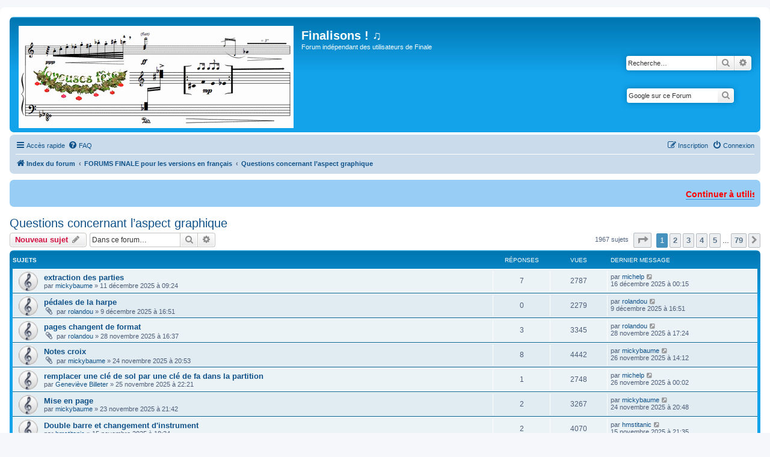

--- FILE ---
content_type: text/html; charset=UTF-8
request_url: http://finale-aide.fr/viewforum.php?f=7&sid=88610e7357ae58c8bed90183ecc54643
body_size: 13042
content:

<!DOCTYPE html>
<html dir="ltr" lang="fr">
<head>
<meta charset="utf-8" />
<meta http-equiv="X-UA-Compatible" content="IE=edge">
<meta name="viewport" content="width=device-width, initial-scale=1" />

<meta name="robots" content="index, follow">
<meta name="keywords" content="Forum Finale, forum Finale francophone, Finale forum en français, Finalisons, Finale musique, Forum indépendant Finale, Finale logiciel aide, gravure musicale, notation musicale, partition" />
<meta name="description" content="Forum indépendant des utilisateurs de Finale" />
<meta name="description" content="Forum indépendant des utilisateurs de Finale" />
<title>Questions concernant l’aspect graphique - Finalisons ! ♫</title>
<link rel="icon" href="./images/FaviconCleFa3.png" type="image/x-icon">


	<link rel="canonical" href="http://finale-aide.fr/viewforum.php?f=7">

<!--
	phpBB style name: prosilver
	Based on style:   prosilver (this is the default phpBB3 style)
	Original author:  Tom Beddard ( http://www.subBlue.com/ )
	Modified by:
-->

<link href="./assets/css/font-awesome.min.css?assets_version=220" rel="stylesheet">
<link href="./styles/prosilver/theme/stylesheet.css?assets_version=220" rel="stylesheet">
<link href="./styles/prosilver/theme/fr/stylesheet.css?assets_version=220" rel="stylesheet">
<link href="./styles/Finale/theme/Finale.css?assets_version=220" rel="stylesheet">




<!--[if lte IE 9]>
	<link href="./styles/Finale/theme/tweaks.css?assets_version=220" rel="stylesheet">
<![endif]-->

<script src="./assets/javascript/changeimage.js" type="text/javascript"></script>
<link rel="shortcut icon" href="./images/FaviconCleFa3.png" type="image/x-icon" />
<link rel="icon" href="./images/FaviconCleFa3.png" type="image/x-icon" />
	
<link href="./ext/crizzo/aboutus/styles/prosilver/theme/aboutus.css?assets_version=220" rel="stylesheet" media="screen">
<link href="./ext/david63/sitelogo/styles/prosilver/theme/site_logo_common.css?assets_version=220" rel="stylesheet" media="screen">
<link href="./ext/phpbb/boardannouncements/styles/all/theme/boardannouncements.css?assets_version=220" rel="stylesheet" media="screen">
<link href="./ext/sniper/tables/styles/prosilver/theme/tables.css?assets_version=220" rel="stylesheet" media="screen">
<link href="./ext/vse/abbc3/styles/all/theme/abbc3_common.min.css?assets_version=220" rel="stylesheet" media="screen">
<link href="./ext/phpbb/boardannouncements/styles/all/theme/boardannouncements.css?assets_version=220" rel="stylesheet" media="screen">




</head>
<body id="phpbb" class="nojs notouch section-viewforum ltr ">


<div id="wrap" class="wrap">
	<a id="top" class="top-anchor" accesskey="t"></a>
	<div id="page-header">
		<div class="headerbar" role="banner">
					<div class="inner">

			<div id="site-description" class="site-description">
		<a id="logo" class="logo" href="./index.php?sid=4db3afa438e0d5e73a7df81681f373fc" title="Index du forum">
					<span class="site_logo"></span>
				</a>
				<h1>Finalisons ! ♫</h1>
				<p>Forum indépendant des utilisateurs de Finale</p>
				<p class="skiplink"><a href="#start_here">Vers le contenu</a></p>
			</div>

									<div id="search-box2" style="display: block; margin-right:5px;margin-top:30px; float: right;">
									<div id="search-box" class="search-box search-header" role="search">
				<form action="./search.php?sid=4db3afa438e0d5e73a7df81681f373fc" method="get" id="search">
				<fieldset>
					<input name="keywords" id="keywords" type="search" maxlength="128" title="Recherche par mots-clés" class="inputbox search tiny" size="20" value="" placeholder="Recherche…" />
					<button class="button button-search" type="submit" title="Rechercher">
						<i class="icon fa-search fa-fw" aria-hidden="true"></i><span class="sr-only">Rechercher</span>
					</button>
					<a href="./search.php?sid=4db3afa438e0d5e73a7df81681f373fc" class="button button-search-end" title="Recherche avancée">
						<i class="icon fa-cog fa-fw" aria-hidden="true"></i><span class="sr-only">Recherche avancée</span>
					</a>
					<input type="hidden" name="sid" value="4db3afa438e0d5e73a7df81681f373fc" />

				</fieldset>
				</form>
			</div>
												<br>
			<div class="search-box search-header" role="search" style="margin-right:34px">
<!-- SiteSearch Google -->
<form method="get" action="https://www.google.be/custom">
<input type="hidden" name="be" value="fr" />
<input type="hidden" name="cof" value="GALT:#008000;GL:1;DIV:#336699;VLC:663399;AH:center;BGC:FFFFFF;LBGC:336699;ALC:0000FF;LC:0000FF;T:000000;GFNT:0000FF;GIMP:0000FF;FORID:1;" />
<input type="hidden" name="oe" value="UTF-8" />
<input type="hidden" name="ie" value="UTF-8" />
<input type="hidden" name="forid" value="1" />
<input type="hidden" name="client" value="pub-1848054226080915" />

<input type="hidden" name="domains" value="finale-aide.fr" />
				<fieldset>
					<input name="q" id="keywords" type="search" maxlength="128" title="Recherche sur ce Forum avec Google" class="inputbox search tiny" size="20" value="" placeholder="Google sur ce Forum" />
					<button class="button button-search-end" type="submit" title="Rechercher avec Google"><i class="icon fa-search fa-fw" aria-hidden="true"></i><span class="sr-only">Rechercher</span></button>

<input type="hidden" name="sitesearch" value="" /><input type="hidden" name="sitesearch" value="finale-aide.fr" checked="checked" /></fieldset>
				</form>	</div></div>
			
			</div>
					</div>
				<div class="navbar" role="navigation">
	<div class="inner">

	<ul id="nav-main" class="nav-main linklist" role="menubar">

		<li id="quick-links" class="quick-links dropdown-container responsive-menu" data-skip-responsive="true">
			<a href="#" class="dropdown-trigger">
				<i class="icon fa-bars fa-fw" aria-hidden="true"></i><span>Accès rapide</span>
			</a>
			<div class="dropdown">
				<div class="pointer"><div class="pointer-inner"></div></div>
				<ul class="dropdown-contents" role="menu">
					
											<li class="separator"></li>
																									<li>
								<a href="./search.php?search_id=unanswered&amp;sid=4db3afa438e0d5e73a7df81681f373fc" role="menuitem">
									<i class="icon fa-file-o fa-fw icon-gray" aria-hidden="true"></i><span>Sujets sans réponse</span>
								</a>
							</li>
							<li>
								<a href="./search.php?search_id=active_topics&amp;sid=4db3afa438e0d5e73a7df81681f373fc" role="menuitem">
									<i class="icon fa-file-o fa-fw icon-blue" aria-hidden="true"></i><span>Sujets actifs</span>
								</a>
							</li>
							<li class="separator"></li>
							<li>
								<a href="./search.php?sid=4db3afa438e0d5e73a7df81681f373fc" role="menuitem">
									<i class="icon fa-search fa-fw" aria-hidden="true"></i><span>Rechercher</span>
								</a>
							</li>
					
										<li class="separator"></li>

									</ul>
			</div>
		</li>

				<li data-skip-responsive="true">
			<a href="/app.php/help/faq?sid=4db3afa438e0d5e73a7df81681f373fc" rel="help" title="Foire aux questions (Questions posées fréquemment)" role="menuitem">
				<i class="icon fa-question-circle fa-fw" aria-hidden="true"></i><span>FAQ</span>
			</a>
		</li>
						
			<li class="rightside"  data-skip-responsive="true">
			<a href="./ucp.php?mode=login&amp;redirect=viewforum.php%3Ff%3D7&amp;sid=4db3afa438e0d5e73a7df81681f373fc" title="Connexion" accesskey="x" role="menuitem">
				<i class="icon fa-power-off fa-fw" aria-hidden="true"></i><span>Connexion</span>
			</a>
		</li>
					<li class="rightside" data-skip-responsive="true">
				<a href="./ucp.php?mode=register&amp;sid=4db3afa438e0d5e73a7df81681f373fc" role="menuitem">
					<i class="icon fa-pencil-square-o  fa-fw" aria-hidden="true"></i><span>Inscription</span>
				</a>
			</li>
						</ul>

	<ul id="nav-breadcrumbs" class="nav-breadcrumbs linklist navlinks" role="menubar">
				
		
		<li class="breadcrumbs" itemscope itemtype="https://schema.org/BreadcrumbList">

			
							<span class="crumb" itemtype="https://schema.org/ListItem" itemprop="itemListElement" itemscope><a itemprop="item" href="./index.php?sid=4db3afa438e0d5e73a7df81681f373fc" accesskey="h" data-navbar-reference="index"><i class="icon fa-home fa-fw"></i><span itemprop="name">Index du forum</span></a><meta itemprop="position" content="1" /></span>

											
								<span class="crumb" itemtype="https://schema.org/ListItem" itemprop="itemListElement" itemscope data-forum-id="4"><a itemprop="item" href="./viewforum.php?f=4&amp;sid=4db3afa438e0d5e73a7df81681f373fc"><span itemprop="name">FORUMS FINALE pour les versions en français</span></a><meta itemprop="position" content="2" /></span>
															
								<span class="crumb" itemtype="https://schema.org/ListItem" itemprop="itemListElement" itemscope data-forum-id="7"><a itemprop="item" href="./viewforum.php?f=7&amp;sid=4db3afa438e0d5e73a7df81681f373fc"><span itemprop="name">Questions concernant l’aspect graphique</span></a><meta itemprop="position" content="3" /></span>
							
					</li>

		
					<li class="rightside responsive-search">
				<a href="./search.php?sid=4db3afa438e0d5e73a7df81681f373fc" title="Voir les options de recherche avancée" role="menuitem">
					<i class="icon fa-search fa-fw" aria-hidden="true"></i><span class="sr-only">Rechercher</span>
				</a>
			</li>
			</ul>

	</div>
</div>
	</div>

	
	<a id="start_here" class="anchor"></a>
	<div id="page-body" class="page-body" role="main">
		
					<div id="phpbb_announcement" style="background-color:#98cef5">
				<div><div style="overflow:visible;width:100%;height:25px"><div id="conteneur_defil" style="position:relative;visibility:hidden;/*pour ie*/ overflow:hidden;height:100%" onmouseover="DF_ObjetDefilant_Off('texte_defilant')" onmouseout="DF_ObjetDefilant_On('texte_defilant')"><div id="texte_defilant"><span style="font-size:80%;line-height:116%"><span style="color:#BF0000">  <a href="https://finale-aide.fr/viewtopic.php?t=8948" class="postlink"><span style="color:#FF0000"><strong class="text-strong">Continuer à utiliser Finale</strong></span></a> ••• <strong class="text-strong">NOUVEAUTÉS :</strong></span> ••• <a href="https://finale-aide.fr/viewtopic.php?p=44432#p44432" class="postlink"><span style="color:#0000BF">Actualité : PdftoMusic Pro 2.1.0 i </span></a> ••• <a href="https://finale-aide.fr/viewtopic.php?p=44431#p44431" class="postlink"><span style="color:#0000BF">Actualité : RGP Lua 0.78</span></a> ••• <a href="https://finale-aide.fr/viewtopic.php?p=44430#p44430" class="postlink"><span style="color:#0000BF">Actualité : NotePerformer 5.1</span></a> ••• <a href="https://finale-aide.fr/viewtopic.php?p=44406#p44406" class="postlink"><span style="color:#0000BF">Actualité : Perfect Layout 4.031(Beta)</span></a> •••  <a href="https://finale-aide.fr/viewtopic.php?p=44342#p44342" class="postlink"><span style="color:#0000BF">Actualité :Application Tahoe Fix for Finale en test (pour Mac)</span></a> ••• <a href="https://finale-aide.fr/viewtopic.php?t=9155" class="postlink"><span style="color:#0000BF">Actualité : MacOs Tahoe (26) est sorti le 15 septembre 2025 : ATTENDRE</span></a>  ••• <a href="https://finale-aide.fr/viewtopic.php?p=44266#p44266" class="postlink"><span style="color:#0000BF">Scripts : correction du script Rythme au-dessus d'une portée</span></a> ••• <a href="https://finale-aide.fr/viewtopic.php?t=9144" class="postlink"><span style="color:#0000BF">FAQ : la gestion des tournes / <span style="color:#008000">Page Breaks</span></span></a> ••• <a href="https://finale-aide.fr/viewtopic.php?t=9136" class="postlink"><span style="color:#0000BF">Actualité : le plug-in Finale Hacks pour nettoyer Finale de ses dysfonctionnements</span></a> ••• <a href="https://finale-aide.fr/viewtopic.php?p=44146#p44146" class="postlink"><span style="color:#0000BF">Actualité : NotePerformer 5.0.1 suspend le support des VST tiers !</span></a> ••• <a href="https://finale-aide.fr/viewtopic.php?t=9105" class="postlink"><span style="color:#0000BF">FAQ : rendre les silences invisibles (les masquer)</span></a> ••• <a href="https://finale-aide.fr/viewtopic.php?t=9101" class="postlink"><span style="color:#0000BF">Actualité : NotePerformer 5</span></a> ••• <a href="https://finale-aide.fr/viewtopic.php?p=44080#p44080" class="postlink"><span style="color:#0000BF">Actualité : Finale 27.4.1 est compatible avec MacOs Sequoia 15.6.1</span></a> ••• <a href="https://finale-aide.fr/viewtopic.php?p=44074#p44074" class="postlink"><span style="color:#0000BF">Actualité : Robert Patterson sort Denigma 2.0</span></a> ••• <a href="https://finale-aide.fr/viewtopic.php?t=9085" class="postlink"><span style="color:#0000BF">FAQ : augmenter le volume lors de la Lecture / <span style="color:#008000">Playback</span></span></a> ••• <a href="https://finale-aide.fr/viewtopic.php?t=8936" class="postlink"><span style="color:#0000BF">Actualité : Script JW Lua "Notation rythmique au-dessus de la portée" dans Finale 27</span></a> ••• <a href="https://finale-aide.fr/viewtopic.php?p=43972#p43972" class="postlink"><span style="color:#0000BF">Actualité : Chord Kerner 2.4 (Mac)</span></a> ••• <a href="https://finale-aide.fr/viewtopic.php?p=43744#p43744" class="postlink"><span style="color:#0000BF">Actualité : RGP Lua 0.77 (MAJ !)</span></a> ••• <a href="https://finale-aide.fr/viewtopic.php?t=9063" class="postlink"><span style="color:#0000BF">Actualité : Le site de Jari Williamsson hors-ligne. Plug-ins encore disponibles ailleurs</span></a> ••• <a href="https://finale-aide.fr/viewtopic.php?p=43814#p43814" class="postlink"><span style="color:#0000BF">Actualité : Perfect Layout fonctionne parfaitement avec MacOs Sequoia</span></a> ••• <a href="https://finale-aide.fr/viewtopic.php?p=43703#p43703" class="postlink"><span style="color:#0000BF">Actualité : <span style="color:#FF0000"><strong class="text-strong">16/10/2024 : nouveau point sur la compatibilité entre Finale et MacOs 15 Sequoia</strong></span></span></a><span style="color:#0000BF"> ••• <a href="https://finale-aide.fr/viewtopic.php?t=8988" class="postlink"><span style="color:#0000BF">Actualité : Massage MusicXML : script RGP Lua pour optimiser les fichiers MusicXML</span></a> ••• <a href="https://finale-aide.fr/viewtopic.php?p=43253#p43253" class="postlink"><span style="color:#0000BF">Actualité : mises à jour des scripts Pitch Changer et Pitch Singles Changer</span></a> •••  <a href="https://finale-aide.fr/viewtopic.php?t=8968" class="postlink"><span style="color:#0000BF">Actualité : <span style="color:#FF0000">MacOs 15 Sequoia</span> est sorti le 16/9/2024 : <span style="color:#FF0000">ATTENDRE !</span></span></a> ••• <a href="https://finale-aide.fr/viewtopic.php?t=8976" class="postlink"><span style="color:#0000BF">FAQ : fins multiples / <span style="color:#008000">Multiple Endings</span></span></a> ••• <a href="https://finale-aide.fr/viewtopic.php?t=8970" class="postlink"><span style="color:#0000BF">Actualité : acheter la mise à jour Finale 27 anglais ou français</span></a> ••• <a href="https://finale-aide.fr/viewtopic.php?t=8965" class="postlink"><span style="color:#0000BF">Actualité : Finale file conversion tool (Mac)</span></a> ••• <a href="https://finale-aide.fr/viewtopic.php?t=8945" class="postlink"><span style="color:#0000BF">FAQ : exportation des dossiers de fichiers Finale au format MusicXML ou mxl (mis à jour)</span></a> ••• <a href="https://finale-aide.fr/viewtopic.php?p=43416#p43416" class="postlink"><span style="color:#FF0000">Actualité : <strong class="text-strong">MakeMusic met fin au développement de Finale !</strong></span></a> ••• <a href="https://finale-aide.fr/viewtopic.php?t=8929" class="postlink"><span style="color:#0000BF">FAQ : 2 têtes de notes à la même hauteur (unissons) dans une même couche</span></a> ••• <a href="https://finale-aide.fr/viewtopic.php?t=8905" class="postlink"><span style="color:#0000BF">FAQ : menu Texte : Polices de caractères / <span style="color:#008000">Character Settings</span></span></a> ••• <a href="https://finale-aide.fr/viewtopic.php?p=345#spanish" class="postlink"><span style="color:#0000BF">FAQ : accords chiffrés en espagnol, italien (avec Re sans accent)</span></a> ••• <a href="https://finale-aide.fr/viewtopic.php?p=43157#p43157" class="postlink"><span style="color:#0000BF">FAQ (ajout) : croisement de notes / <span style="color:#008000">Cross staff</span> : 2 scripts pour RGP Lua</span></a> ••• <a href="https://finale-aide.fr/viewtopic.php?t=8843" class="postlink"><span style="color:#0000BF">FAQ : intégrer des pages blanches et ajuster la numérotation des pages</span></a> ••• <a href="https://finale-aide.fr/viewtopic.php?t=8830" class="postlink"><span style="color:#0000BF">FAQ : la Table de mixage / <span style="color:#008000">Mixer</span> (et ses limites)</span></a> ••• <a href="https://finale-aide.fr/viewtopic.php?t=8808" class="postlink"><span style="color:#0000BF">Actualité : <span style="color:#FF0000"><strong class="text-strong">Finale 27.4.1 est sorti en français</strong></span></span></a><span style="color:#0000BF"> ••• <a href="https://finale-aide.fr/viewtopic.php?p=42807#p42807" class="postlink"><span style="color:#0000BF">Ressources : répertoire de versions de RGP Lua</span></a> ••• <a href="https://finale-aide.fr/viewtopic.php?p=42804#p42804" class="postlink"><span style="color:#0000BF">Actualité : Plug-ins de Robert Patterson 6.10</span></a> ••• <a href="https://finale-aide.fr/viewtopic.php?t=8785" class="postlink"><span style="color:#0000BF">Actualité : Hairpin Creator, un script pour RGP Lua (soufflets)</span></a> ••• <a href="https://finale-aide.fr/viewtopic.php?t=8775" class="postlink"><span style="color:#0000BF">Actualité : Page Format Wizard, un super script pour RGP Lua</span></a> ••• <a href="https://finale-aide.fr/viewtopic.php?t=8769" class="postlink"><span style="color:#0000BF">FAQ : superposer un texte à une image</span></a> ••• <a href="https://finale-aide.fr/viewtopic.php?t=8747" class="postlink"><span style="color:#0000BF">FAQ : 2 rangées d'accords superposés | Polychords</span></a> ••• <a href="https://finale-aide.fr/viewtopic.php?p=20810#wess" class="postlink"><span style="color:#0000BF">FAQ : une police de têtes de notes colorées : Wess-ColorNoteHeads</span></a> ••• <a href="https://finale-aide.fr/viewtopic.php?p=42582#p425824" class="postlink"><span style="color:#0000BF">Actualité : <span style="color:#FF0000"><strong class="text-strong">Finale 27.4.1 (anglais)</strong></span></span></a><span style="color:#0000BF"> ••• <a href="https://finale-aide.fr/viewtopic.php?p=26587#time_signatures" class="postlink"><span style="color:#0000BF">FAQ : lors de la copie entre fichiers, transférer les Indications de mesures / <span style="color:#008000">Time signatures</span></span></a> ••• <a href="https://finale-aide.fr/viewtopic.php?t=8683" class="postlink"><span style="color:#0000BF">Actualité : VidPlayMTC : piloter la lecture d'une vidéo au départ de Finale</span></a> ••• <a href="https://finale-aide.fr/viewtopic.php?p=42239#p422394" class="postlink"><span style="color:#0000BF">Actualité : Perfect Layout v.3</span></a> ••• <a href="https://finale-aide.fr/viewtopic.php?p=42219#p42219" class="postlink"><span style="color:#0000BF">FAQ : de grands numéros de mesures centrés sous chaque mesure à mi-hauteur dans le Conducteur / <span style="color:#008000">Score</span></span></a> ••• <a href="https://finale-aide.fr/viewtopic.php?t=8585" class="postlink"><span style="color:#0000BF"><span style="color:#0000BF">FAQ : Accords chiffrés : créer/déposer le symbole de répétition d'un accord</span></span></a><span style="color:#0000BF"> ••• <a href="https://finale-aide.fr/viewtopic.php?p=7456#clic" class="postlink"><span style="color:#0000BF">FAQ : inclure un clic de métronome dans un fichier audio</span></a> ••• <a href="https://finale-aide.fr/viewtopic.php?t=8557" class="postlink"><span style="color:#0000BF">FAQ : sauter une mesure en lecture audio</span></a> ••• <a href="https://finale-aide.fr/viewtopic.php?t=3789&amp;start=10" class="postlink"><span style="color:#0000BF">Actualité : police November 2.3.2</span></a> ••• <a href="https://finale-aide.fr/viewtopic.php?t=8513" class="postlink"><span style="color:#0000BF">FAQ : de grands numéros de mesures centrés sous chaque mesure en bas du Conducteur / <span style="color:#008000">Score</span></span></a> ••• <a href="https://finale-aide.fr/viewtopic.php?t=8495" class="postlink"><span style="color:#0000BF">FAQ : créer des parties de formats différents</span></a> ••• <a href="https://finale-aide.fr/viewtopic.php?f=14&amp;t=8442" class="postlink"><span style="color:#0000BF">FAQ : doubler les valeurs de notes en conservant le placement correct des accords et expressions</span></a> ••• <a href="https://finale-aide.fr/viewtopic.php?p=41101#p41101" class="postlink"><span style="color:#0000BF">FAQ : entendre autre chose que ce qui est écrit grâce à l'outil Hyperscribe</span></a> ••• <a href="https://finale-aide.fr/viewtopic.php?f=14&amp;t=8369" class="postlink"><span style="color:#0000BF">FAQ : outil Texte : identifier la police d'un texte (et ses attributs)</span></a> ••• <a href="https://finale-aide.fr/viewtopic.php?f=14&amp;t=5765#america" class="postlink"><span style="color:#0000BF">FAQ : double indication de mesure 6/8 + 3/4</span></a> ••• <a href="https://finale-aide.fr/viewtopic.php?f=14&amp;t=8304" class="postlink"><span style="color:#0000BF">FAQ : Modifier ►  Accords / <span style="color:#408080">Change ► Chords</span></span></a> ••••••••••• <a href="https://finale-aide.fr/viewforum.php?f=22" class="postlink"><span style="color:#BF0000"><strong class="text-strong">TOUTE L'ACTUALITÉ</strong></span></a> ••• <a href="https://finale-aide.fr/viewtopic.php?f=14&amp;t=23" class="postlink"><span style="color:#BF0000"><strong class="text-strong">TOUTES LES FAQ</strong></span></a></span></span></span></span></span> </div></div></div><script src="/assets/javascript/objet_defilant.js" type="text/javascript"></script><script type="text/javascript">addLoad_DF_ObjetDefilant(function(){DF_ObjetDefilant('texte_defilant','auto','b','g','15','100','50','250')});</script></div>
	</div>
<h2 class="forum-title"><a href="./viewforum.php?f=7&amp;sid=4db3afa438e0d5e73a7df81681f373fc">Questions concernant l’aspect graphique</a></h2>
<div>
	<!-- NOTE: remove the style="display: none" when you want to have the forum description on the forum body -->
	<div style="display: none !important;">et autres questions diverses de niveau avancé ne concernant pas l'aspect audio<br /></div>	</div>



	<div class="action-bar bar-top">

				
		<a href="./posting.php?mode=post&amp;f=7&amp;sid=4db3afa438e0d5e73a7df81681f373fc" class="button" title="Écrire un nouveau sujet">
							<span>Nouveau sujet</span> <i class="icon fa-pencil fa-fw" aria-hidden="true"></i>
					</a>
				
			<div class="search-box" role="search">
			<form method="get" id="forum-search" action="./search.php?sid=4db3afa438e0d5e73a7df81681f373fc">
			<fieldset>
				<input class="inputbox search tiny" type="search" name="keywords" id="search_keywords" size="20" placeholder="Dans ce forum…" />
				<button class="button button-search" type="submit" title="Rechercher">
					<i class="icon fa-search fa-fw" aria-hidden="true"></i><span class="sr-only">Rechercher</span>
				</button>
				<a href="./search.php?fid%5B%5D=7&amp;sid=4db3afa438e0d5e73a7df81681f373fc" class="button button-search-end" title="Recherche avancée">
					<i class="icon fa-cog fa-fw" aria-hidden="true"></i><span class="sr-only">Recherche avancée</span>
				</a>
				<input type="hidden" name="fid[0]" value="7" />
<input type="hidden" name="sid" value="4db3afa438e0d5e73a7df81681f373fc" />

			</fieldset>
			</form>
		</div>
	
	<div class="pagination">
				1967 sujets
					<ul>
	<li class="dropdown-container dropdown-button-control dropdown-page-jump page-jump">
		<a class="button button-icon-only dropdown-trigger" href="#" title="Cliquer pour aller à la page…" role="button"><i class="icon fa-level-down fa-rotate-270" aria-hidden="true"></i><span class="sr-only">Page <strong>1</strong> sur <strong>79</strong></span></a>
		<div class="dropdown">
			<div class="pointer"><div class="pointer-inner"></div></div>
			<ul class="dropdown-contents">
				<li>Aller à la page :</li>
				<li class="page-jump-form">
					<input type="number" name="page-number" min="1" max="999999" title="Saisissez le numéro de page où vous souhaitez aller." class="inputbox tiny" data-per-page="25" data-base-url=".&#x2F;viewforum.php&#x3F;f&#x3D;7&amp;amp&#x3B;sid&#x3D;4db3afa438e0d5e73a7df81681f373fc" data-start-name="start" />
					<input class="button2" value="Aller" type="button" />
				</li>
			</ul>
		</div>
	</li>
		<li class="active"><span>1</span></li>
				<li><a class="button" href="./viewforum.php?f=7&amp;sid=4db3afa438e0d5e73a7df81681f373fc&amp;start=25" role="button">2</a></li>
				<li><a class="button" href="./viewforum.php?f=7&amp;sid=4db3afa438e0d5e73a7df81681f373fc&amp;start=50" role="button">3</a></li>
				<li><a class="button" href="./viewforum.php?f=7&amp;sid=4db3afa438e0d5e73a7df81681f373fc&amp;start=75" role="button">4</a></li>
				<li><a class="button" href="./viewforum.php?f=7&amp;sid=4db3afa438e0d5e73a7df81681f373fc&amp;start=100" role="button">5</a></li>
			<li class="ellipsis" role="separator"><span>…</span></li>
				<li><a class="button" href="./viewforum.php?f=7&amp;sid=4db3afa438e0d5e73a7df81681f373fc&amp;start=1950" role="button">79</a></li>
				<li class="arrow next"><a class="button button-icon-only" href="./viewforum.php?f=7&amp;sid=4db3afa438e0d5e73a7df81681f373fc&amp;start=25" rel="next" role="button"><i class="icon fa-chevron-right fa-fw" aria-hidden="true"></i><span class="sr-only">Suivante</span></a></li>
	</ul>
			</div>

	</div>




	
			<div class="forumbg">
		<div class="inner">
		<ul class="topiclist">
			<li class="header">
				<dl class="row-item">
					<dt><div class="list-inner">Sujets</div></dt>
					<dd class="posts">Réponses</dd>
					<dd class="views">Vues</dd>
					<dd class="lastpost"><span>Dernier message</span></dd>
				</dl>
			</li>
		</ul>
		<ul class="topiclist topics">
	
				<li class="row bg1">
						<dl class="row-item topic_read">
				<dt title="Aucun message non lu">
										<div class="list-inner">
																		<a href="./viewtopic.php?t=9187&amp;sid=4db3afa438e0d5e73a7df81681f373fc" class="topictitle">extraction des parties</a>																								<br />
						
												<div class="responsive-show" style="display: none;">
							Dernier message par <a href="./memberlist.php?mode=viewprofile&amp;u=64&amp;sid=4db3afa438e0d5e73a7df81681f373fc" class="username">michelp</a> &laquo; <a href="./viewtopic.php?p=44425&amp;sid=4db3afa438e0d5e73a7df81681f373fc#p44425" title="Aller au dernier message"><time datetime="2025-12-15T23:15:35+00:00">16 décembre 2025 à 00:15</time></a>
													</div>
														<span class="responsive-show left-box" style="display: none;">Réponses : <strong>7</strong></span>
													
						<div class="topic-poster responsive-hide left-box">
																												par <a href="./memberlist.php?mode=viewprofile&amp;u=5403&amp;sid=4db3afa438e0d5e73a7df81681f373fc" class="username">mickybaume</a> &raquo; <time datetime="2025-12-11T08:24:05+00:00">11 décembre 2025 à 09:24</time>
																				</div>

						
											</div>
				</dt>
				<dd class="posts">7 <dfn>Réponses</dfn></dd>
				<dd class="views">2787 <dfn>Vues</dfn></dd>
				<dd class="lastpost">
					<span><dfn>Dernier message </dfn>par <a href="./memberlist.php?mode=viewprofile&amp;u=64&amp;sid=4db3afa438e0d5e73a7df81681f373fc" class="username">michelp</a>													<a href="./viewtopic.php?p=44425&amp;sid=4db3afa438e0d5e73a7df81681f373fc#p44425" title="Aller au dernier message">
								<i class="icon fa-external-link-square fa-fw icon-lightgray icon-md" aria-hidden="true"></i><span class="sr-only"></span>
							</a>
												<br /><time datetime="2025-12-15T23:15:35+00:00">16 décembre 2025 à 00:15</time>
					</span>
				</dd>
			</dl>
					</li>
		
	

	
	
				<li class="row bg2">
						<dl class="row-item topic_read">
				<dt title="Aucun message non lu">
										<div class="list-inner">
																		<a href="./viewtopic.php?t=9184&amp;sid=4db3afa438e0d5e73a7df81681f373fc" class="topictitle">pédales de la harpe</a>																								<br />
						
												<div class="responsive-show" style="display: none;">
							Dernier message par <a href="./memberlist.php?mode=viewprofile&amp;u=421&amp;sid=4db3afa438e0d5e73a7df81681f373fc" class="username">rolandou</a> &laquo; <a href="./viewtopic.php?p=44410&amp;sid=4db3afa438e0d5e73a7df81681f373fc#p44410" title="Aller au dernier message"><time datetime="2025-12-09T15:51:15+00:00">9 décembre 2025 à 16:51</time></a>
													</div>
													
						<div class="topic-poster responsive-hide left-box">
														<i class="icon fa-paperclip fa-fw" aria-hidden="true"></i>														par <a href="./memberlist.php?mode=viewprofile&amp;u=421&amp;sid=4db3afa438e0d5e73a7df81681f373fc" class="username">rolandou</a> &raquo; <time datetime="2025-12-09T15:51:15+00:00">9 décembre 2025 à 16:51</time>
																				</div>

						
											</div>
				</dt>
				<dd class="posts">0 <dfn>Réponses</dfn></dd>
				<dd class="views">2279 <dfn>Vues</dfn></dd>
				<dd class="lastpost">
					<span><dfn>Dernier message </dfn>par <a href="./memberlist.php?mode=viewprofile&amp;u=421&amp;sid=4db3afa438e0d5e73a7df81681f373fc" class="username">rolandou</a>													<a href="./viewtopic.php?p=44410&amp;sid=4db3afa438e0d5e73a7df81681f373fc#p44410" title="Aller au dernier message">
								<i class="icon fa-external-link-square fa-fw icon-lightgray icon-md" aria-hidden="true"></i><span class="sr-only"></span>
							</a>
												<br /><time datetime="2025-12-09T15:51:15+00:00">9 décembre 2025 à 16:51</time>
					</span>
				</dd>
			</dl>
					</li>
		
	

	
	
				<li class="row bg1">
						<dl class="row-item topic_read">
				<dt title="Aucun message non lu">
										<div class="list-inner">
																		<a href="./viewtopic.php?t=9178&amp;sid=4db3afa438e0d5e73a7df81681f373fc" class="topictitle">pages changent de format</a>																								<br />
						
												<div class="responsive-show" style="display: none;">
							Dernier message par <a href="./memberlist.php?mode=viewprofile&amp;u=421&amp;sid=4db3afa438e0d5e73a7df81681f373fc" class="username">rolandou</a> &laquo; <a href="./viewtopic.php?p=44391&amp;sid=4db3afa438e0d5e73a7df81681f373fc#p44391" title="Aller au dernier message"><time datetime="2025-11-28T16:24:18+00:00">28 novembre 2025 à 17:24</time></a>
													</div>
														<span class="responsive-show left-box" style="display: none;">Réponses : <strong>3</strong></span>
													
						<div class="topic-poster responsive-hide left-box">
														<i class="icon fa-paperclip fa-fw" aria-hidden="true"></i>														par <a href="./memberlist.php?mode=viewprofile&amp;u=421&amp;sid=4db3afa438e0d5e73a7df81681f373fc" class="username">rolandou</a> &raquo; <time datetime="2025-11-28T15:37:14+00:00">28 novembre 2025 à 16:37</time>
																				</div>

						
											</div>
				</dt>
				<dd class="posts">3 <dfn>Réponses</dfn></dd>
				<dd class="views">3345 <dfn>Vues</dfn></dd>
				<dd class="lastpost">
					<span><dfn>Dernier message </dfn>par <a href="./memberlist.php?mode=viewprofile&amp;u=421&amp;sid=4db3afa438e0d5e73a7df81681f373fc" class="username">rolandou</a>													<a href="./viewtopic.php?p=44391&amp;sid=4db3afa438e0d5e73a7df81681f373fc#p44391" title="Aller au dernier message">
								<i class="icon fa-external-link-square fa-fw icon-lightgray icon-md" aria-hidden="true"></i><span class="sr-only"></span>
							</a>
												<br /><time datetime="2025-11-28T16:24:18+00:00">28 novembre 2025 à 17:24</time>
					</span>
				</dd>
			</dl>
					</li>
		
	

	
	
				<li class="row bg2">
						<dl class="row-item topic_read">
				<dt title="Aucun message non lu">
										<div class="list-inner">
																		<a href="./viewtopic.php?t=9175&amp;sid=4db3afa438e0d5e73a7df81681f373fc" class="topictitle">Notes croix</a>																								<br />
						
												<div class="responsive-show" style="display: none;">
							Dernier message par <a href="./memberlist.php?mode=viewprofile&amp;u=5403&amp;sid=4db3afa438e0d5e73a7df81681f373fc" class="username">mickybaume</a> &laquo; <a href="./viewtopic.php?p=44381&amp;sid=4db3afa438e0d5e73a7df81681f373fc#p44381" title="Aller au dernier message"><time datetime="2025-11-26T13:12:59+00:00">26 novembre 2025 à 14:12</time></a>
													</div>
														<span class="responsive-show left-box" style="display: none;">Réponses : <strong>8</strong></span>
													
						<div class="topic-poster responsive-hide left-box">
														<i class="icon fa-paperclip fa-fw" aria-hidden="true"></i>														par <a href="./memberlist.php?mode=viewprofile&amp;u=5403&amp;sid=4db3afa438e0d5e73a7df81681f373fc" class="username">mickybaume</a> &raquo; <time datetime="2025-11-24T19:53:48+00:00">24 novembre 2025 à 20:53</time>
																				</div>

						
											</div>
				</dt>
				<dd class="posts">8 <dfn>Réponses</dfn></dd>
				<dd class="views">4442 <dfn>Vues</dfn></dd>
				<dd class="lastpost">
					<span><dfn>Dernier message </dfn>par <a href="./memberlist.php?mode=viewprofile&amp;u=5403&amp;sid=4db3afa438e0d5e73a7df81681f373fc" class="username">mickybaume</a>													<a href="./viewtopic.php?p=44381&amp;sid=4db3afa438e0d5e73a7df81681f373fc#p44381" title="Aller au dernier message">
								<i class="icon fa-external-link-square fa-fw icon-lightgray icon-md" aria-hidden="true"></i><span class="sr-only"></span>
							</a>
												<br /><time datetime="2025-11-26T13:12:59+00:00">26 novembre 2025 à 14:12</time>
					</span>
				</dd>
			</dl>
					</li>
		
	

	
	
				<li class="row bg1">
						<dl class="row-item topic_read">
				<dt title="Aucun message non lu">
										<div class="list-inner">
																		<a href="./viewtopic.php?t=9176&amp;sid=4db3afa438e0d5e73a7df81681f373fc" class="topictitle">remplacer une clé de sol par une clé de fa dans la partition</a>																								<br />
						
												<div class="responsive-show" style="display: none;">
							Dernier message par <a href="./memberlist.php?mode=viewprofile&amp;u=64&amp;sid=4db3afa438e0d5e73a7df81681f373fc" class="username">michelp</a> &laquo; <a href="./viewtopic.php?p=44376&amp;sid=4db3afa438e0d5e73a7df81681f373fc#p44376" title="Aller au dernier message"><time datetime="2025-11-25T23:02:28+00:00">26 novembre 2025 à 00:02</time></a>
													</div>
														<span class="responsive-show left-box" style="display: none;">Réponses : <strong>1</strong></span>
													
						<div class="topic-poster responsive-hide left-box">
																												par <a href="./memberlist.php?mode=viewprofile&amp;u=196&amp;sid=4db3afa438e0d5e73a7df81681f373fc" class="username">Geneviève Billeter</a> &raquo; <time datetime="2025-11-25T21:21:56+00:00">25 novembre 2025 à 22:21</time>
																				</div>

						
											</div>
				</dt>
				<dd class="posts">1 <dfn>Réponses</dfn></dd>
				<dd class="views">2748 <dfn>Vues</dfn></dd>
				<dd class="lastpost">
					<span><dfn>Dernier message </dfn>par <a href="./memberlist.php?mode=viewprofile&amp;u=64&amp;sid=4db3afa438e0d5e73a7df81681f373fc" class="username">michelp</a>													<a href="./viewtopic.php?p=44376&amp;sid=4db3afa438e0d5e73a7df81681f373fc#p44376" title="Aller au dernier message">
								<i class="icon fa-external-link-square fa-fw icon-lightgray icon-md" aria-hidden="true"></i><span class="sr-only"></span>
							</a>
												<br /><time datetime="2025-11-25T23:02:28+00:00">26 novembre 2025 à 00:02</time>
					</span>
				</dd>
			</dl>
					</li>
		
	

	
	
				<li class="row bg2">
						<dl class="row-item topic_read">
				<dt title="Aucun message non lu">
										<div class="list-inner">
																		<a href="./viewtopic.php?t=9174&amp;sid=4db3afa438e0d5e73a7df81681f373fc" class="topictitle">Mise en page</a>																								<br />
						
												<div class="responsive-show" style="display: none;">
							Dernier message par <a href="./memberlist.php?mode=viewprofile&amp;u=5403&amp;sid=4db3afa438e0d5e73a7df81681f373fc" class="username">mickybaume</a> &laquo; <a href="./viewtopic.php?p=44370&amp;sid=4db3afa438e0d5e73a7df81681f373fc#p44370" title="Aller au dernier message"><time datetime="2025-11-24T19:48:02+00:00">24 novembre 2025 à 20:48</time></a>
													</div>
														<span class="responsive-show left-box" style="display: none;">Réponses : <strong>2</strong></span>
													
						<div class="topic-poster responsive-hide left-box">
																												par <a href="./memberlist.php?mode=viewprofile&amp;u=5403&amp;sid=4db3afa438e0d5e73a7df81681f373fc" class="username">mickybaume</a> &raquo; <time datetime="2025-11-23T20:42:58+00:00">23 novembre 2025 à 21:42</time>
																				</div>

						
											</div>
				</dt>
				<dd class="posts">2 <dfn>Réponses</dfn></dd>
				<dd class="views">3267 <dfn>Vues</dfn></dd>
				<dd class="lastpost">
					<span><dfn>Dernier message </dfn>par <a href="./memberlist.php?mode=viewprofile&amp;u=5403&amp;sid=4db3afa438e0d5e73a7df81681f373fc" class="username">mickybaume</a>													<a href="./viewtopic.php?p=44370&amp;sid=4db3afa438e0d5e73a7df81681f373fc#p44370" title="Aller au dernier message">
								<i class="icon fa-external-link-square fa-fw icon-lightgray icon-md" aria-hidden="true"></i><span class="sr-only"></span>
							</a>
												<br /><time datetime="2025-11-24T19:48:02+00:00">24 novembre 2025 à 20:48</time>
					</span>
				</dd>
			</dl>
					</li>
		
	

	
	
				<li class="row bg1">
						<dl class="row-item topic_read">
				<dt title="Aucun message non lu">
										<div class="list-inner">
																		<a href="./viewtopic.php?t=9169&amp;sid=4db3afa438e0d5e73a7df81681f373fc" class="topictitle">Double barre et changement d'instrument</a>																								<br />
						
												<div class="responsive-show" style="display: none;">
							Dernier message par <a href="./memberlist.php?mode=viewprofile&amp;u=75&amp;sid=4db3afa438e0d5e73a7df81681f373fc" class="username">hmstitanic</a> &laquo; <a href="./viewtopic.php?p=44360&amp;sid=4db3afa438e0d5e73a7df81681f373fc#p44360" title="Aller au dernier message"><time datetime="2025-11-15T20:35:44+00:00">15 novembre 2025 à 21:35</time></a>
													</div>
														<span class="responsive-show left-box" style="display: none;">Réponses : <strong>2</strong></span>
													
						<div class="topic-poster responsive-hide left-box">
																												par <a href="./memberlist.php?mode=viewprofile&amp;u=75&amp;sid=4db3afa438e0d5e73a7df81681f373fc" class="username">hmstitanic</a> &raquo; <time datetime="2025-11-15T17:24:10+00:00">15 novembre 2025 à 18:24</time>
																				</div>

						
											</div>
				</dt>
				<dd class="posts">2 <dfn>Réponses</dfn></dd>
				<dd class="views">4070 <dfn>Vues</dfn></dd>
				<dd class="lastpost">
					<span><dfn>Dernier message </dfn>par <a href="./memberlist.php?mode=viewprofile&amp;u=75&amp;sid=4db3afa438e0d5e73a7df81681f373fc" class="username">hmstitanic</a>													<a href="./viewtopic.php?p=44360&amp;sid=4db3afa438e0d5e73a7df81681f373fc#p44360" title="Aller au dernier message">
								<i class="icon fa-external-link-square fa-fw icon-lightgray icon-md" aria-hidden="true"></i><span class="sr-only"></span>
							</a>
												<br /><time datetime="2025-11-15T20:35:44+00:00">15 novembre 2025 à 21:35</time>
					</span>
				</dd>
			</dl>
					</li>
		
	

	
	
				<li class="row bg2">
						<dl class="row-item topic_read">
				<dt title="Aucun message non lu">
										<div class="list-inner">
																		<a href="./viewtopic.php?t=9165&amp;sid=4db3afa438e0d5e73a7df81681f373fc" class="topictitle">Reprise seulement pour un groupe<a href="./viewtopic.php?f=7&amp;t=9165&amp;p=44335&amp;amp;sid=4db3afa438e0d5e73a7df81681f373fc#p44335" title="Le sujet est résolu"><i class="fa fa-check-circle fa-fw" style="color: #00BF00" aria-hidden="true"></i></a></a>																								<br />
						
												<div class="responsive-show" style="display: none;">
							Dernier message par <a href="./memberlist.php?mode=viewprofile&amp;u=2805&amp;sid=4db3afa438e0d5e73a7df81681f373fc" class="username">Terreau</a> &laquo; <a href="./viewtopic.php?p=44335&amp;sid=4db3afa438e0d5e73a7df81681f373fc#p44335" title="Aller au dernier message"><time datetime="2025-10-15T17:10:14+00:00">15 octobre 2025 à 19:10</time></a>
													</div>
														<span class="responsive-show left-box" style="display: none;">Réponses : <strong>2</strong></span>
													
						<div class="topic-poster responsive-hide left-box">
														<i class="icon fa-paperclip fa-fw" aria-hidden="true"></i>														par <a href="./memberlist.php?mode=viewprofile&amp;u=2805&amp;sid=4db3afa438e0d5e73a7df81681f373fc" class="username">Terreau</a> &raquo; <time datetime="2025-10-15T13:14:17+00:00">15 octobre 2025 à 15:14</time>
																				</div>

						
											</div>
				</dt>
				<dd class="posts">2 <dfn>Réponses</dfn></dd>
				<dd class="views">4522 <dfn>Vues</dfn></dd>
				<dd class="lastpost">
					<span><dfn>Dernier message </dfn>par <a href="./memberlist.php?mode=viewprofile&amp;u=2805&amp;sid=4db3afa438e0d5e73a7df81681f373fc" class="username">Terreau</a>													<a href="./viewtopic.php?p=44335&amp;sid=4db3afa438e0d5e73a7df81681f373fc#p44335" title="Aller au dernier message">
								<i class="icon fa-external-link-square fa-fw icon-lightgray icon-md" aria-hidden="true"></i><span class="sr-only"></span>
							</a>
												<br /><time datetime="2025-10-15T17:10:14+00:00">15 octobre 2025 à 19:10</time>
					</span>
				</dd>
			</dl>
					</li>
		
	

	
	
				<li class="row bg1">
						<dl class="row-item topic_read">
				<dt title="Aucun message non lu">
										<div class="list-inner">
																		<a href="./viewtopic.php?t=9159&amp;sid=4db3afa438e0d5e73a7df81681f373fc" class="topictitle">pause dans une mesure à 3 temps</a>																								<br />
						
												<div class="responsive-show" style="display: none;">
							Dernier message par <a href="./memberlist.php?mode=viewprofile&amp;u=6314&amp;sid=4db3afa438e0d5e73a7df81681f373fc" class="username">frenchsticks</a> &laquo; <a href="./viewtopic.php?p=44317&amp;sid=4db3afa438e0d5e73a7df81681f373fc#p44317" title="Aller au dernier message"><time datetime="2025-09-27T12:19:03+00:00">27 septembre 2025 à 14:19</time></a>
													</div>
														<span class="responsive-show left-box" style="display: none;">Réponses : <strong>2</strong></span>
													
						<div class="topic-poster responsive-hide left-box">
														<i class="icon fa-paperclip fa-fw" aria-hidden="true"></i>														par <a href="./memberlist.php?mode=viewprofile&amp;u=8462&amp;sid=4db3afa438e0d5e73a7df81681f373fc" class="username">gbill4456</a> &raquo; <time datetime="2025-09-26T14:39:04+00:00">26 septembre 2025 à 16:39</time>
																				</div>

						
											</div>
				</dt>
				<dd class="posts">2 <dfn>Réponses</dfn></dd>
				<dd class="views">3998 <dfn>Vues</dfn></dd>
				<dd class="lastpost">
					<span><dfn>Dernier message </dfn>par <a href="./memberlist.php?mode=viewprofile&amp;u=6314&amp;sid=4db3afa438e0d5e73a7df81681f373fc" class="username">frenchsticks</a>													<a href="./viewtopic.php?p=44317&amp;sid=4db3afa438e0d5e73a7df81681f373fc#p44317" title="Aller au dernier message">
								<i class="icon fa-external-link-square fa-fw icon-lightgray icon-md" aria-hidden="true"></i><span class="sr-only"></span>
							</a>
												<br /><time datetime="2025-09-27T12:19:03+00:00">27 septembre 2025 à 14:19</time>
					</span>
				</dd>
			</dl>
					</li>
		
	

	
	
				<li class="row bg2">
						<dl class="row-item topic_read">
				<dt title="Aucun message non lu">
										<div class="list-inner">
																		<a href="./viewtopic.php?t=9154&amp;sid=4db3afa438e0d5e73a7df81681f373fc" class="topictitle">Problème affichage formes avancées</a>																								<br />
						
												<div class="responsive-show" style="display: none;">
							Dernier message par <a href="./memberlist.php?mode=viewprofile&amp;u=1180&amp;sid=4db3afa438e0d5e73a7df81681f373fc" class="username">sabrina20</a> &laquo; <a href="./viewtopic.php?p=44302&amp;sid=4db3afa438e0d5e73a7df81681f373fc#p44302" title="Aller au dernier message"><time datetime="2025-09-13T22:21:20+00:00">14 septembre 2025 à 00:21</time></a>
													</div>
													
						<div class="topic-poster responsive-hide left-box">
																												par <a href="./memberlist.php?mode=viewprofile&amp;u=1180&amp;sid=4db3afa438e0d5e73a7df81681f373fc" class="username">sabrina20</a> &raquo; <time datetime="2025-09-13T22:21:20+00:00">14 septembre 2025 à 00:21</time>
																				</div>

						
											</div>
				</dt>
				<dd class="posts">0 <dfn>Réponses</dfn></dd>
				<dd class="views">6781 <dfn>Vues</dfn></dd>
				<dd class="lastpost">
					<span><dfn>Dernier message </dfn>par <a href="./memberlist.php?mode=viewprofile&amp;u=1180&amp;sid=4db3afa438e0d5e73a7df81681f373fc" class="username">sabrina20</a>													<a href="./viewtopic.php?p=44302&amp;sid=4db3afa438e0d5e73a7df81681f373fc#p44302" title="Aller au dernier message">
								<i class="icon fa-external-link-square fa-fw icon-lightgray icon-md" aria-hidden="true"></i><span class="sr-only"></span>
							</a>
												<br /><time datetime="2025-09-13T22:21:20+00:00">14 septembre 2025 à 00:21</time>
					</span>
				</dd>
			</dl>
					</li>
		
	

	
	
				<li class="row bg1">
						<dl class="row-item topic_read">
				<dt title="Aucun message non lu">
										<div class="list-inner">
																		<a href="./viewtopic.php?t=9152&amp;sid=4db3afa438e0d5e73a7df81681f373fc" class="topictitle">Clef non affichée dans clar basse en Sib ( affichée en Ut)</a>																								<br />
						
												<div class="responsive-show" style="display: none;">
							Dernier message par <a href="./memberlist.php?mode=viewprofile&amp;u=56&amp;sid=4db3afa438e0d5e73a7df81681f373fc" class="username">Haldom</a> &laquo; <a href="./viewtopic.php?p=44295&amp;sid=4db3afa438e0d5e73a7df81681f373fc#p44295" title="Aller au dernier message"><time datetime="2025-09-10T11:17:26+00:00">10 septembre 2025 à 13:17</time></a>
													</div>
														<span class="responsive-show left-box" style="display: none;">Réponses : <strong>4</strong></span>
													
						<div class="topic-poster responsive-hide left-box">
														<i class="icon fa-paperclip fa-fw" aria-hidden="true"></i>														par <a href="./memberlist.php?mode=viewprofile&amp;u=219&amp;sid=4db3afa438e0d5e73a7df81681f373fc" class="username">larsen</a> &raquo; <time datetime="2025-09-10T07:37:38+00:00">10 septembre 2025 à 09:37</time>
																				</div>

						
											</div>
				</dt>
				<dd class="posts">4 <dfn>Réponses</dfn></dd>
				<dd class="views">5287 <dfn>Vues</dfn></dd>
				<dd class="lastpost">
					<span><dfn>Dernier message </dfn>par <a href="./memberlist.php?mode=viewprofile&amp;u=56&amp;sid=4db3afa438e0d5e73a7df81681f373fc" class="username">Haldom</a>													<a href="./viewtopic.php?p=44295&amp;sid=4db3afa438e0d5e73a7df81681f373fc#p44295" title="Aller au dernier message">
								<i class="icon fa-external-link-square fa-fw icon-lightgray icon-md" aria-hidden="true"></i><span class="sr-only"></span>
							</a>
												<br /><time datetime="2025-09-10T11:17:26+00:00">10 septembre 2025 à 13:17</time>
					</span>
				</dd>
			</dl>
					</li>
		
	

	
	
				<li class="row bg2">
						<dl class="row-item topic_read">
				<dt title="Aucun message non lu">
										<div class="list-inner">
																		<a href="./viewtopic.php?t=9149&amp;sid=4db3afa438e0d5e73a7df81681f373fc" class="topictitle">Perfect Layout, Bravo!</a>																								<br />
						
												<div class="responsive-show" style="display: none;">
							Dernier message par <a href="./memberlist.php?mode=viewprofile&amp;u=75&amp;sid=4db3afa438e0d5e73a7df81681f373fc" class="username">hmstitanic</a> &laquo; <a href="./viewtopic.php?p=44283&amp;sid=4db3afa438e0d5e73a7df81681f373fc#p44283" title="Aller au dernier message"><time datetime="2025-09-05T10:21:16+00:00">5 septembre 2025 à 12:21</time></a>
													</div>
													
						<div class="topic-poster responsive-hide left-box">
																												par <a href="./memberlist.php?mode=viewprofile&amp;u=75&amp;sid=4db3afa438e0d5e73a7df81681f373fc" class="username">hmstitanic</a> &raquo; <time datetime="2025-09-05T10:21:16+00:00">5 septembre 2025 à 12:21</time>
																				</div>

						
											</div>
				</dt>
				<dd class="posts">0 <dfn>Réponses</dfn></dd>
				<dd class="views">6747 <dfn>Vues</dfn></dd>
				<dd class="lastpost">
					<span><dfn>Dernier message </dfn>par <a href="./memberlist.php?mode=viewprofile&amp;u=75&amp;sid=4db3afa438e0d5e73a7df81681f373fc" class="username">hmstitanic</a>													<a href="./viewtopic.php?p=44283&amp;sid=4db3afa438e0d5e73a7df81681f373fc#p44283" title="Aller au dernier message">
								<i class="icon fa-external-link-square fa-fw icon-lightgray icon-md" aria-hidden="true"></i><span class="sr-only"></span>
							</a>
												<br /><time datetime="2025-09-05T10:21:16+00:00">5 septembre 2025 à 12:21</time>
					</span>
				</dd>
			</dl>
					</li>
		
	

	
	
				<li class="row bg1">
						<dl class="row-item topic_read">
				<dt title="Aucun message non lu">
										<div class="list-inner">
																		<a href="./viewtopic.php?t=9148&amp;sid=4db3afa438e0d5e73a7df81681f373fc" class="topictitle">Affichage des reprises<a href="./viewtopic.php?f=7&amp;t=9148&amp;p=44280&amp;amp;sid=4db3afa438e0d5e73a7df81681f373fc#p44280" title="Le sujet est résolu"><i class="fa fa-check-circle fa-fw" style="color: #00BF00" aria-hidden="true"></i></a></a>																								<br />
						
												<div class="responsive-show" style="display: none;">
							Dernier message par <a href="./memberlist.php?mode=viewprofile&amp;u=75&amp;sid=4db3afa438e0d5e73a7df81681f373fc" class="username">hmstitanic</a> &laquo; <a href="./viewtopic.php?p=44280&amp;sid=4db3afa438e0d5e73a7df81681f373fc#p44280" title="Aller au dernier message"><time datetime="2025-09-02T15:05:17+00:00">2 septembre 2025 à 17:05</time></a>
													</div>
														<span class="responsive-show left-box" style="display: none;">Réponses : <strong>3</strong></span>
													
						<div class="topic-poster responsive-hide left-box">
																												par <a href="./memberlist.php?mode=viewprofile&amp;u=75&amp;sid=4db3afa438e0d5e73a7df81681f373fc" class="username">hmstitanic</a> &raquo; <time datetime="2025-09-02T10:04:59+00:00">2 septembre 2025 à 12:04</time>
																				</div>

						
											</div>
				</dt>
				<dd class="posts">3 <dfn>Réponses</dfn></dd>
				<dd class="views">4609 <dfn>Vues</dfn></dd>
				<dd class="lastpost">
					<span><dfn>Dernier message </dfn>par <a href="./memberlist.php?mode=viewprofile&amp;u=75&amp;sid=4db3afa438e0d5e73a7df81681f373fc" class="username">hmstitanic</a>													<a href="./viewtopic.php?p=44280&amp;sid=4db3afa438e0d5e73a7df81681f373fc#p44280" title="Aller au dernier message">
								<i class="icon fa-external-link-square fa-fw icon-lightgray icon-md" aria-hidden="true"></i><span class="sr-only"></span>
							</a>
												<br /><time datetime="2025-09-02T15:05:17+00:00">2 septembre 2025 à 17:05</time>
					</span>
				</dd>
			</dl>
					</li>
		
	

	
	
				<li class="row bg2">
						<dl class="row-item topic_read">
				<dt title="Aucun message non lu">
										<div class="list-inner">
																		<a href="./viewtopic.php?t=9123&amp;sid=4db3afa438e0d5e73a7df81681f373fc" class="topictitle">Problème de mélismes</a>																								<br />
						
												<div class="responsive-show" style="display: none;">
							Dernier message par <a href="./memberlist.php?mode=viewprofile&amp;u=2412&amp;sid=4db3afa438e0d5e73a7df81681f373fc" class="username">JPierre</a> &laquo; <a href="./viewtopic.php?p=44263&amp;sid=4db3afa438e0d5e73a7df81681f373fc#p44263" title="Aller au dernier message"><time datetime="2025-08-21T18:26:39+00:00">21 août 2025 à 20:26</time></a>
													</div>
														<span class="responsive-show left-box" style="display: none;">Réponses : <strong>3</strong></span>
													
						<div class="topic-poster responsive-hide left-box">
														<i class="icon fa-paperclip fa-fw" aria-hidden="true"></i>														par <a href="./memberlist.php?mode=viewprofile&amp;u=1041&amp;sid=4db3afa438e0d5e73a7df81681f373fc" class="username">Deltour</a> &raquo; <time datetime="2025-07-02T08:33:08+00:00">2 juillet 2025 à 10:33</time>
																				</div>

						
											</div>
				</dt>
				<dd class="posts">3 <dfn>Réponses</dfn></dd>
				<dd class="views">4633 <dfn>Vues</dfn></dd>
				<dd class="lastpost">
					<span><dfn>Dernier message </dfn>par <a href="./memberlist.php?mode=viewprofile&amp;u=2412&amp;sid=4db3afa438e0d5e73a7df81681f373fc" class="username">JPierre</a>													<a href="./viewtopic.php?p=44263&amp;sid=4db3afa438e0d5e73a7df81681f373fc#p44263" title="Aller au dernier message">
								<i class="icon fa-external-link-square fa-fw icon-lightgray icon-md" aria-hidden="true"></i><span class="sr-only"></span>
							</a>
												<br /><time datetime="2025-08-21T18:26:39+00:00">21 août 2025 à 20:26</time>
					</span>
				</dd>
			</dl>
					</li>
		
	

	
	
				<li class="row bg1">
						<dl class="row-item topic_read">
				<dt title="Aucun message non lu">
										<div class="list-inner">
																		<a href="./viewtopic.php?t=9132&amp;sid=4db3afa438e0d5e73a7df81681f373fc" class="topictitle">conversion pdf vers fichier musical</a>																								<br />
						
												<div class="responsive-show" style="display: none;">
							Dernier message par <a href="./memberlist.php?mode=viewprofile&amp;u=64&amp;sid=4db3afa438e0d5e73a7df81681f373fc" class="username">michelp</a> &laquo; <a href="./viewtopic.php?p=44227&amp;sid=4db3afa438e0d5e73a7df81681f373fc#p44227" title="Aller au dernier message"><time datetime="2025-07-09T17:19:51+00:00">9 juillet 2025 à 19:19</time></a>
													</div>
														<span class="responsive-show left-box" style="display: none;">Réponses : <strong>1</strong></span>
													
						<div class="topic-poster responsive-hide left-box">
																												par <a href="./memberlist.php?mode=viewprofile&amp;u=5736&amp;sid=4db3afa438e0d5e73a7df81681f373fc" class="username">lbetoule</a> &raquo; <time datetime="2025-07-09T12:55:46+00:00">9 juillet 2025 à 14:55</time>
																				</div>

						
											</div>
				</dt>
				<dd class="posts">1 <dfn>Réponses</dfn></dd>
				<dd class="views">4310 <dfn>Vues</dfn></dd>
				<dd class="lastpost">
					<span><dfn>Dernier message </dfn>par <a href="./memberlist.php?mode=viewprofile&amp;u=64&amp;sid=4db3afa438e0d5e73a7df81681f373fc" class="username">michelp</a>													<a href="./viewtopic.php?p=44227&amp;sid=4db3afa438e0d5e73a7df81681f373fc#p44227" title="Aller au dernier message">
								<i class="icon fa-external-link-square fa-fw icon-lightgray icon-md" aria-hidden="true"></i><span class="sr-only"></span>
							</a>
												<br /><time datetime="2025-07-09T17:19:51+00:00">9 juillet 2025 à 19:19</time>
					</span>
				</dd>
			</dl>
					</li>
		
	

	
	
				<li class="row bg2">
						<dl class="row-item topic_read">
				<dt title="Aucun message non lu">
										<div class="list-inner">
																		<a href="./viewtopic.php?t=9122&amp;sid=4db3afa438e0d5e73a7df81681f373fc" class="topictitle">Problème avec le bouton &quot;Ajouter un instrument&quot; dans le gestionnaire de partition<a href="./viewtopic.php?f=7&amp;t=9122&amp;p=44212&amp;amp;sid=4db3afa438e0d5e73a7df81681f373fc#p44212" title="Le sujet est résolu"><i class="fa fa-check-circle fa-fw" style="color: #00BF00" aria-hidden="true"></i></a></a>																								<br />
						
												<div class="responsive-show" style="display: none;">
							Dernier message par <a href="./memberlist.php?mode=viewprofile&amp;u=1041&amp;sid=4db3afa438e0d5e73a7df81681f373fc" class="username">Deltour</a> &laquo; <a href="./viewtopic.php?p=44219&amp;sid=4db3afa438e0d5e73a7df81681f373fc#p44219" title="Aller au dernier message"><time datetime="2025-07-08T09:12:08+00:00">8 juillet 2025 à 11:12</time></a>
													</div>
														<span class="responsive-show left-box" style="display: none;">Réponses : <strong>5</strong></span>
													
						<div class="topic-poster responsive-hide left-box">
																												par <a href="./memberlist.php?mode=viewprofile&amp;u=1041&amp;sid=4db3afa438e0d5e73a7df81681f373fc" class="username">Deltour</a> &raquo; <time datetime="2025-07-02T06:11:01+00:00">2 juillet 2025 à 08:11</time>
																				</div>

						
											</div>
				</dt>
				<dd class="posts">5 <dfn>Réponses</dfn></dd>
				<dd class="views">5908 <dfn>Vues</dfn></dd>
				<dd class="lastpost">
					<span><dfn>Dernier message </dfn>par <a href="./memberlist.php?mode=viewprofile&amp;u=1041&amp;sid=4db3afa438e0d5e73a7df81681f373fc" class="username">Deltour</a>													<a href="./viewtopic.php?p=44219&amp;sid=4db3afa438e0d5e73a7df81681f373fc#p44219" title="Aller au dernier message">
								<i class="icon fa-external-link-square fa-fw icon-lightgray icon-md" aria-hidden="true"></i><span class="sr-only"></span>
							</a>
												<br /><time datetime="2025-07-08T09:12:08+00:00">8 juillet 2025 à 11:12</time>
					</span>
				</dd>
			</dl>
					</li>
		
	

	
	
				<li class="row bg1">
						<dl class="row-item topic_read">
				<dt title="Aucun message non lu">
										<div class="list-inner">
																		<a href="./viewtopic.php?t=9126&amp;sid=4db3afa438e0d5e73a7df81681f373fc" class="topictitle">Problème avec la numérotation d'une mesure de levée</a>																								<br />
						
												<div class="responsive-show" style="display: none;">
							Dernier message par <a href="./memberlist.php?mode=viewprofile&amp;u=64&amp;sid=4db3afa438e0d5e73a7df81681f373fc" class="username">michelp</a> &laquo; <a href="./viewtopic.php?p=44213&amp;sid=4db3afa438e0d5e73a7df81681f373fc#p44213" title="Aller au dernier message"><time datetime="2025-07-07T10:46:17+00:00">7 juillet 2025 à 12:46</time></a>
													</div>
														<span class="responsive-show left-box" style="display: none;">Réponses : <strong>3</strong></span>
													
						<div class="topic-poster responsive-hide left-box">
														<i class="icon fa-paperclip fa-fw" aria-hidden="true"></i>														par <a href="./memberlist.php?mode=viewprofile&amp;u=1041&amp;sid=4db3afa438e0d5e73a7df81681f373fc" class="username">Deltour</a> &raquo; <time datetime="2025-07-05T07:57:03+00:00">5 juillet 2025 à 09:57</time>
																				</div>

						
											</div>
				</dt>
				<dd class="posts">3 <dfn>Réponses</dfn></dd>
				<dd class="views">4246 <dfn>Vues</dfn></dd>
				<dd class="lastpost">
					<span><dfn>Dernier message </dfn>par <a href="./memberlist.php?mode=viewprofile&amp;u=64&amp;sid=4db3afa438e0d5e73a7df81681f373fc" class="username">michelp</a>													<a href="./viewtopic.php?p=44213&amp;sid=4db3afa438e0d5e73a7df81681f373fc#p44213" title="Aller au dernier message">
								<i class="icon fa-external-link-square fa-fw icon-lightgray icon-md" aria-hidden="true"></i><span class="sr-only"></span>
							</a>
												<br /><time datetime="2025-07-07T10:46:17+00:00">7 juillet 2025 à 12:46</time>
					</span>
				</dd>
			</dl>
					</li>
		
	

	
	
				<li class="row bg2">
						<dl class="row-item topic_read">
				<dt title="Aucun message non lu">
										<div class="list-inner">
																		<a href="./viewtopic.php?t=9108&amp;sid=4db3afa438e0d5e73a7df81681f373fc" class="topictitle">Titres et sous titres</a>																								<br />
						
												<div class="responsive-show" style="display: none;">
							Dernier message par <a href="./memberlist.php?mode=viewprofile&amp;u=64&amp;sid=4db3afa438e0d5e73a7df81681f373fc" class="username">michelp</a> &laquo; <a href="./viewtopic.php?p=44144&amp;sid=4db3afa438e0d5e73a7df81681f373fc#p44144" title="Aller au dernier message"><time datetime="2025-06-01T11:43:45+00:00">1 juin 2025 à 13:43</time></a>
													</div>
														<span class="responsive-show left-box" style="display: none;">Réponses : <strong>1</strong></span>
													
						<div class="topic-poster responsive-hide left-box">
																												par <a href="./memberlist.php?mode=viewprofile&amp;u=6810&amp;sid=4db3afa438e0d5e73a7df81681f373fc" class="username">Gwink</a> &raquo; <time datetime="2025-06-01T08:40:22+00:00">1 juin 2025 à 10:40</time>
																				</div>

						
											</div>
				</dt>
				<dd class="posts">1 <dfn>Réponses</dfn></dd>
				<dd class="views">3760 <dfn>Vues</dfn></dd>
				<dd class="lastpost">
					<span><dfn>Dernier message </dfn>par <a href="./memberlist.php?mode=viewprofile&amp;u=64&amp;sid=4db3afa438e0d5e73a7df81681f373fc" class="username">michelp</a>													<a href="./viewtopic.php?p=44144&amp;sid=4db3afa438e0d5e73a7df81681f373fc#p44144" title="Aller au dernier message">
								<i class="icon fa-external-link-square fa-fw icon-lightgray icon-md" aria-hidden="true"></i><span class="sr-only"></span>
							</a>
												<br /><time datetime="2025-06-01T11:43:45+00:00">1 juin 2025 à 13:43</time>
					</span>
				</dd>
			</dl>
					</li>
		
	

	
	
				<li class="row bg1">
						<dl class="row-item topic_read">
				<dt title="Aucun message non lu">
										<div class="list-inner">
																		<a href="./viewtopic.php?t=9097&amp;sid=4db3afa438e0d5e73a7df81681f373fc" class="topictitle">problème de notes de couche 2 pas à la bonne place<a href="./viewtopic.php?f=7&amp;t=9097&amp;p=44115&amp;amp;sid=4db3afa438e0d5e73a7df81681f373fc#p44115" title="Le sujet est résolu"><i class="fa fa-check-circle fa-fw" style="color: #00BF00" aria-hidden="true"></i></a></a>																								<br />
						
												<div class="responsive-show" style="display: none;">
							Dernier message par <a href="./memberlist.php?mode=viewprofile&amp;u=64&amp;sid=4db3afa438e0d5e73a7df81681f373fc" class="username">michelp</a> &laquo; <a href="./viewtopic.php?p=44116&amp;sid=4db3afa438e0d5e73a7df81681f373fc#p44116" title="Aller au dernier message"><time datetime="2025-05-02T15:52:40+00:00">2 mai 2025 à 17:52</time></a>
													</div>
														<span class="responsive-show left-box" style="display: none;">Réponses : <strong>4</strong></span>
													
						<div class="topic-poster responsive-hide left-box">
														<i class="icon fa-paperclip fa-fw" aria-hidden="true"></i>														par <a href="./memberlist.php?mode=viewprofile&amp;u=5147&amp;sid=4db3afa438e0d5e73a7df81681f373fc" class="username">srcecileconrad</a> &raquo; <time datetime="2025-05-01T16:21:53+00:00">1 mai 2025 à 18:21</time>
																				</div>

						
											</div>
				</dt>
				<dd class="posts">4 <dfn>Réponses</dfn></dd>
				<dd class="views">18277 <dfn>Vues</dfn></dd>
				<dd class="lastpost">
					<span><dfn>Dernier message </dfn>par <a href="./memberlist.php?mode=viewprofile&amp;u=64&amp;sid=4db3afa438e0d5e73a7df81681f373fc" class="username">michelp</a>													<a href="./viewtopic.php?p=44116&amp;sid=4db3afa438e0d5e73a7df81681f373fc#p44116" title="Aller au dernier message">
								<i class="icon fa-external-link-square fa-fw icon-lightgray icon-md" aria-hidden="true"></i><span class="sr-only"></span>
							</a>
												<br /><time datetime="2025-05-02T15:52:40+00:00">2 mai 2025 à 17:52</time>
					</span>
				</dd>
			</dl>
					</li>
		
	

	
	
				<li class="row bg2">
						<dl class="row-item topic_read">
				<dt title="Aucun message non lu">
										<div class="list-inner">
																		<a href="./viewtopic.php?t=9094&amp;sid=4db3afa438e0d5e73a7df81681f373fc" class="topictitle">Sillence invisibles</a>																								<br />
						
												<div class="responsive-show" style="display: none;">
							Dernier message par <a href="./memberlist.php?mode=viewprofile&amp;u=64&amp;sid=4db3afa438e0d5e73a7df81681f373fc" class="username">michelp</a> &laquo; <a href="./viewtopic.php?p=44106&amp;sid=4db3afa438e0d5e73a7df81681f373fc#p44106" title="Aller au dernier message"><time datetime="2025-04-29T11:55:38+00:00">29 avril 2025 à 13:55</time></a>
													</div>
														<span class="responsive-show left-box" style="display: none;">Réponses : <strong>3</strong></span>
													
						<div class="topic-poster responsive-hide left-box">
														<i class="icon fa-paperclip fa-fw" aria-hidden="true"></i>														par <a href="./memberlist.php?mode=viewprofile&amp;u=6363&amp;sid=4db3afa438e0d5e73a7df81681f373fc" class="username">Beffeux</a> &raquo; <time datetime="2025-04-27T11:24:37+00:00">27 avril 2025 à 13:24</time>
																				</div>

						
											</div>
				</dt>
				<dd class="posts">3 <dfn>Réponses</dfn></dd>
				<dd class="views">6549 <dfn>Vues</dfn></dd>
				<dd class="lastpost">
					<span><dfn>Dernier message </dfn>par <a href="./memberlist.php?mode=viewprofile&amp;u=64&amp;sid=4db3afa438e0d5e73a7df81681f373fc" class="username">michelp</a>													<a href="./viewtopic.php?p=44106&amp;sid=4db3afa438e0d5e73a7df81681f373fc#p44106" title="Aller au dernier message">
								<i class="icon fa-external-link-square fa-fw icon-lightgray icon-md" aria-hidden="true"></i><span class="sr-only"></span>
							</a>
												<br /><time datetime="2025-04-29T11:55:38+00:00">29 avril 2025 à 13:55</time>
					</span>
				</dd>
			</dl>
					</li>
		
	

	
	
				<li class="row bg1">
						<dl class="row-item topic_read">
				<dt title="Aucun message non lu">
										<div class="list-inner">
																		<a href="./viewtopic.php?t=9092&amp;sid=4db3afa438e0d5e73a7df81681f373fc" class="topictitle">&quot;grande pause&quot;<a href="./viewtopic.php?f=7&amp;t=9092&amp;p=44093&amp;amp;sid=4db3afa438e0d5e73a7df81681f373fc#p44093" title="Le sujet est résolu"><i class="fa fa-check-circle fa-fw" style="color: #00BF00" aria-hidden="true"></i></a></a>																								<br />
						
												<div class="responsive-show" style="display: none;">
							Dernier message par <a href="./memberlist.php?mode=viewprofile&amp;u=8462&amp;sid=4db3afa438e0d5e73a7df81681f373fc" class="username">gbill4456</a> &laquo; <a href="./viewtopic.php?p=44095&amp;sid=4db3afa438e0d5e73a7df81681f373fc#p44095" title="Aller au dernier message"><time datetime="2025-04-19T16:21:21+00:00">19 avril 2025 à 18:21</time></a>
													</div>
														<span class="responsive-show left-box" style="display: none;">Réponses : <strong>2</strong></span>
													
						<div class="topic-poster responsive-hide left-box">
														<i class="icon fa-paperclip fa-fw" aria-hidden="true"></i>														par <a href="./memberlist.php?mode=viewprofile&amp;u=8462&amp;sid=4db3afa438e0d5e73a7df81681f373fc" class="username">gbill4456</a> &raquo; <time datetime="2025-04-19T13:48:55+00:00">19 avril 2025 à 15:48</time>
																				</div>

						
											</div>
				</dt>
				<dd class="posts">2 <dfn>Réponses</dfn></dd>
				<dd class="views">14420 <dfn>Vues</dfn></dd>
				<dd class="lastpost">
					<span><dfn>Dernier message </dfn>par <a href="./memberlist.php?mode=viewprofile&amp;u=8462&amp;sid=4db3afa438e0d5e73a7df81681f373fc" class="username">gbill4456</a>													<a href="./viewtopic.php?p=44095&amp;sid=4db3afa438e0d5e73a7df81681f373fc#p44095" title="Aller au dernier message">
								<i class="icon fa-external-link-square fa-fw icon-lightgray icon-md" aria-hidden="true"></i><span class="sr-only"></span>
							</a>
												<br /><time datetime="2025-04-19T16:21:21+00:00">19 avril 2025 à 18:21</time>
					</span>
				</dd>
			</dl>
					</li>
		
	

	
	
				<li class="row bg2">
						<dl class="row-item topic_read">
				<dt title="Aucun message non lu">
										<div class="list-inner">
																		<a href="./viewtopic.php?t=9091&amp;sid=4db3afa438e0d5e73a7df81681f373fc" class="topictitle">Pause dans mesure à 6/4<a href="./viewtopic.php?f=7&amp;t=9091&amp;p=44084&amp;amp;sid=4db3afa438e0d5e73a7df81681f373fc#p44084" title="Le sujet est résolu"><i class="fa fa-check-circle fa-fw" style="color: #00BF00" aria-hidden="true"></i></a></a>																								<br />
						
												<div class="responsive-show" style="display: none;">
							Dernier message par <a href="./memberlist.php?mode=viewprofile&amp;u=64&amp;sid=4db3afa438e0d5e73a7df81681f373fc" class="username">michelp</a> &laquo; <a href="./viewtopic.php?p=44092&amp;sid=4db3afa438e0d5e73a7df81681f373fc#p44092" title="Aller au dernier message"><time datetime="2025-04-19T11:26:06+00:00">19 avril 2025 à 13:26</time></a>
													</div>
														<span class="responsive-show left-box" style="display: none;">Réponses : <strong>8</strong></span>
													
						<div class="topic-poster responsive-hide left-box">
														<i class="icon fa-paperclip fa-fw" aria-hidden="true"></i>														par <a href="./memberlist.php?mode=viewprofile&amp;u=8462&amp;sid=4db3afa438e0d5e73a7df81681f373fc" class="username">gbill4456</a> &raquo; <time datetime="2025-04-18T14:53:18+00:00">18 avril 2025 à 16:53</time>
																				</div>

						
											</div>
				</dt>
				<dd class="posts">8 <dfn>Réponses</dfn></dd>
				<dd class="views">14827 <dfn>Vues</dfn></dd>
				<dd class="lastpost">
					<span><dfn>Dernier message </dfn>par <a href="./memberlist.php?mode=viewprofile&amp;u=64&amp;sid=4db3afa438e0d5e73a7df81681f373fc" class="username">michelp</a>													<a href="./viewtopic.php?p=44092&amp;sid=4db3afa438e0d5e73a7df81681f373fc#p44092" title="Aller au dernier message">
								<i class="icon fa-external-link-square fa-fw icon-lightgray icon-md" aria-hidden="true"></i><span class="sr-only"></span>
							</a>
												<br /><time datetime="2025-04-19T11:26:06+00:00">19 avril 2025 à 13:26</time>
					</span>
				</dd>
			</dl>
					</li>
		
	

	
	
				<li class="row bg1">
						<dl class="row-item topic_read">
				<dt title="Aucun message non lu">
										<div class="list-inner">
																		<a href="./viewtopic.php?t=9082&amp;sid=4db3afa438e0d5e73a7df81681f373fc" class="topictitle">Tremolo plug-in JW Yada Yada<a href="./viewtopic.php?f=7&amp;t=9082&amp;p=44043&amp;amp;sid=4db3afa438e0d5e73a7df81681f373fc#p44043" title="Le sujet est résolu"><i class="fa fa-check-circle fa-fw" style="color: #00BF00" aria-hidden="true"></i></a></a>																								<br />
						
												<div class="responsive-show" style="display: none;">
							Dernier message par <a href="./memberlist.php?mode=viewprofile&amp;u=415&amp;sid=4db3afa438e0d5e73a7df81681f373fc" class="username">kiechkechai</a> &laquo; <a href="./viewtopic.php?p=44059&amp;sid=4db3afa438e0d5e73a7df81681f373fc#p44059" title="Aller au dernier message"><time datetime="2025-04-03T09:20:09+00:00">3 avril 2025 à 11:20</time></a>
													</div>
														<span class="responsive-show left-box" style="display: none;">Réponses : <strong>2</strong></span>
													
						<div class="topic-poster responsive-hide left-box">
																												par <a href="./memberlist.php?mode=viewprofile&amp;u=415&amp;sid=4db3afa438e0d5e73a7df81681f373fc" class="username">kiechkechai</a> &raquo; <time datetime="2025-03-31T12:14:52+00:00">31 mars 2025 à 14:14</time>
																				</div>

						
											</div>
				</dt>
				<dd class="posts">2 <dfn>Réponses</dfn></dd>
				<dd class="views">6492 <dfn>Vues</dfn></dd>
				<dd class="lastpost">
					<span><dfn>Dernier message </dfn>par <a href="./memberlist.php?mode=viewprofile&amp;u=415&amp;sid=4db3afa438e0d5e73a7df81681f373fc" class="username">kiechkechai</a>													<a href="./viewtopic.php?p=44059&amp;sid=4db3afa438e0d5e73a7df81681f373fc#p44059" title="Aller au dernier message">
								<i class="icon fa-external-link-square fa-fw icon-lightgray icon-md" aria-hidden="true"></i><span class="sr-only"></span>
							</a>
												<br /><time datetime="2025-04-03T09:20:09+00:00">3 avril 2025 à 11:20</time>
					</span>
				</dd>
			</dl>
					</li>
		
	

	
	
				<li class="row bg2">
						<dl class="row-item topic_read">
				<dt title="Aucun message non lu">
										<div class="list-inner">
																		<a href="./viewtopic.php?t=9080&amp;sid=4db3afa438e0d5e73a7df81681f373fc" class="topictitle">signes de reprise de tailles différentes dans score et parties<a href="./viewtopic.php?f=7&amp;t=9080&amp;p=44049&amp;amp;sid=4db3afa438e0d5e73a7df81681f373fc#p44049" title="Le sujet est résolu"><i class="fa fa-check-circle fa-fw" style="color: #00BF00" aria-hidden="true"></i></a></a>																								<br />
						
												<div class="responsive-show" style="display: none;">
							Dernier message par <a href="./memberlist.php?mode=viewprofile&amp;u=1668&amp;sid=4db3afa438e0d5e73a7df81681f373fc" class="username">kikiD</a> &laquo; <a href="./viewtopic.php?p=44049&amp;sid=4db3afa438e0d5e73a7df81681f373fc#p44049" title="Aller au dernier message"><time datetime="2025-04-01T14:01:39+00:00">1 avril 2025 à 16:01</time></a>
													</div>
														<span class="responsive-show left-box" style="display: none;">Réponses : <strong>6</strong></span>
													
						<div class="topic-poster responsive-hide left-box">
														<i class="icon fa-paperclip fa-fw" aria-hidden="true"></i>														par <a href="./memberlist.php?mode=viewprofile&amp;u=1668&amp;sid=4db3afa438e0d5e73a7df81681f373fc" class="username">kikiD</a> &raquo; <time datetime="2025-03-28T23:55:04+00:00">29 mars 2025 à 00:55</time>
																				</div>

						
											</div>
				</dt>
				<dd class="posts">6 <dfn>Réponses</dfn></dd>
				<dd class="views">8574 <dfn>Vues</dfn></dd>
				<dd class="lastpost">
					<span><dfn>Dernier message </dfn>par <a href="./memberlist.php?mode=viewprofile&amp;u=1668&amp;sid=4db3afa438e0d5e73a7df81681f373fc" class="username">kikiD</a>													<a href="./viewtopic.php?p=44049&amp;sid=4db3afa438e0d5e73a7df81681f373fc#p44049" title="Aller au dernier message">
								<i class="icon fa-external-link-square fa-fw icon-lightgray icon-md" aria-hidden="true"></i><span class="sr-only"></span>
							</a>
												<br /><time datetime="2025-04-01T14:01:39+00:00">1 avril 2025 à 16:01</time>
					</span>
				</dd>
			</dl>
					</li>
		
	

	
	
				<li class="row bg1">
						<dl class="row-item topic_read">
				<dt title="Aucun message non lu">
										<div class="list-inner">
																		<a href="./viewtopic.php?t=9071&amp;sid=4db3afa438e0d5e73a7df81681f373fc" class="topictitle">Nouvelle question concernant l'affichage des numéros de mesure<a href="./viewtopic.php?f=7&amp;t=9071&amp;p=44012&amp;amp;sid=4db3afa438e0d5e73a7df81681f373fc#p44012" title="Le sujet est résolu"><i class="fa fa-check-circle fa-fw" style="color: #00BF00" aria-hidden="true"></i></a></a>																								<br />
						
												<div class="responsive-show" style="display: none;">
							Dernier message par <a href="./memberlist.php?mode=viewprofile&amp;u=1041&amp;sid=4db3afa438e0d5e73a7df81681f373fc" class="username">Deltour</a> &laquo; <a href="./viewtopic.php?p=44019&amp;sid=4db3afa438e0d5e73a7df81681f373fc#p44019" title="Aller au dernier message"><time datetime="2025-03-17T10:26:03+00:00">17 mars 2025 à 11:26</time></a>
													</div>
														<span class="responsive-show left-box" style="display: none;">Réponses : <strong>2</strong></span>
													
						<div class="topic-poster responsive-hide left-box">
														<i class="icon fa-paperclip fa-fw" aria-hidden="true"></i>														par <a href="./memberlist.php?mode=viewprofile&amp;u=1041&amp;sid=4db3afa438e0d5e73a7df81681f373fc" class="username">Deltour</a> &raquo; <time datetime="2025-03-08T08:09:35+00:00">8 mars 2025 à 09:09</time>
																				</div>

						
											</div>
				</dt>
				<dd class="posts">2 <dfn>Réponses</dfn></dd>
				<dd class="views">9587 <dfn>Vues</dfn></dd>
				<dd class="lastpost">
					<span><dfn>Dernier message </dfn>par <a href="./memberlist.php?mode=viewprofile&amp;u=1041&amp;sid=4db3afa438e0d5e73a7df81681f373fc" class="username">Deltour</a>													<a href="./viewtopic.php?p=44019&amp;sid=4db3afa438e0d5e73a7df81681f373fc#p44019" title="Aller au dernier message">
								<i class="icon fa-external-link-square fa-fw icon-lightgray icon-md" aria-hidden="true"></i><span class="sr-only"></span>
							</a>
												<br /><time datetime="2025-03-17T10:26:03+00:00">17 mars 2025 à 11:26</time>
					</span>
				</dd>
			</dl>
					</li>
		
				</ul>
		</div>
	</div>
	

	<div class="action-bar bar-bottom">
					
			<a href="./posting.php?mode=post&amp;f=7&amp;sid=4db3afa438e0d5e73a7df81681f373fc" class="button" title="Écrire un nouveau sujet">
							<span>Nouveau sujet</span> <i class="icon fa-pencil fa-fw" aria-hidden="true"></i>
						</a>

					
					<form method="post" action="./viewforum.php?f=7&amp;sid=4db3afa438e0d5e73a7df81681f373fc">
			<div class="dropdown-container dropdown-container-left dropdown-button-control sort-tools">
	<span title="Options d’affichage et de tri" class="button button-secondary dropdown-trigger dropdown-select">
		<i class="icon fa-sort-amount-asc fa-fw" aria-hidden="true"></i>
		<span class="caret"><i class="icon fa-sort-down fa-fw" aria-hidden="true"></i></span>
	</span>
	<div class="dropdown hidden">
		<div class="pointer"><div class="pointer-inner"></div></div>
		<div class="dropdown-contents">
			<fieldset class="display-options">
							<label>Afficher : <select name="st" id="st"><option value="0" selected="selected">Tous</option><option value="1">1 jour</option><option value="7">7 jours</option><option value="14">2 semaines</option><option value="30">1 mois</option><option value="90">3 mois</option><option value="180">6 mois</option><option value="365">1 an</option></select></label>
								<label>Trier par : <select name="sk" id="sk"><option value="a">Auteur</option><option value="t" selected="selected">Date</option><option value="r">Réponses</option><option value="s">Sujet</option><option value="v">Vues</option></select></label>
				<label>Ordre : <select name="sd" id="sd"><option value="a">Croissant</option><option value="d" selected="selected">Décroissant</option></select></label>
								<hr class="dashed" />
				<input type="submit" class="button2" name="sort" value="Aller" />
						</fieldset>
		</div>
	</div>
</div>
			</form>
		
		<div class="pagination">
						1967 sujets
							<ul>
	<li class="dropdown-container dropdown-button-control dropdown-page-jump page-jump">
		<a class="button button-icon-only dropdown-trigger" href="#" title="Cliquer pour aller à la page…" role="button"><i class="icon fa-level-down fa-rotate-270" aria-hidden="true"></i><span class="sr-only">Page <strong>1</strong> sur <strong>79</strong></span></a>
		<div class="dropdown">
			<div class="pointer"><div class="pointer-inner"></div></div>
			<ul class="dropdown-contents">
				<li>Aller à la page :</li>
				<li class="page-jump-form">
					<input type="number" name="page-number" min="1" max="999999" title="Saisissez le numéro de page où vous souhaitez aller." class="inputbox tiny" data-per-page="25" data-base-url=".&#x2F;viewforum.php&#x3F;f&#x3D;7&amp;amp&#x3B;sid&#x3D;4db3afa438e0d5e73a7df81681f373fc" data-start-name="start" />
					<input class="button2" value="Aller" type="button" />
				</li>
			</ul>
		</div>
	</li>
		<li class="active"><span>1</span></li>
				<li><a class="button" href="./viewforum.php?f=7&amp;sid=4db3afa438e0d5e73a7df81681f373fc&amp;start=25" role="button">2</a></li>
				<li><a class="button" href="./viewforum.php?f=7&amp;sid=4db3afa438e0d5e73a7df81681f373fc&amp;start=50" role="button">3</a></li>
				<li><a class="button" href="./viewforum.php?f=7&amp;sid=4db3afa438e0d5e73a7df81681f373fc&amp;start=75" role="button">4</a></li>
				<li><a class="button" href="./viewforum.php?f=7&amp;sid=4db3afa438e0d5e73a7df81681f373fc&amp;start=100" role="button">5</a></li>
			<li class="ellipsis" role="separator"><span>…</span></li>
				<li><a class="button" href="./viewforum.php?f=7&amp;sid=4db3afa438e0d5e73a7df81681f373fc&amp;start=1950" role="button">79</a></li>
				<li class="arrow next"><a class="button button-icon-only" href="./viewforum.php?f=7&amp;sid=4db3afa438e0d5e73a7df81681f373fc&amp;start=25" rel="next" role="button"><i class="icon fa-chevron-right fa-fw" aria-hidden="true"></i><span class="sr-only">Suivante</span></a></li>
	</ul>
					</div>
	</div>


<div class="action-bar actions-jump">
		<p class="jumpbox-return">
		<a href="./index.php?sid=4db3afa438e0d5e73a7df81681f373fc" class="left-box arrow-left" accesskey="r">
			<i class="icon fa-angle-left fa-fw icon-black" aria-hidden="true"></i><span>Retourner à l’index du forum</span>
		</a>
	</p>
	
		<div class="jumpbox dropdown-container dropdown-container-right dropdown-up dropdown-left dropdown-button-control" id="jumpbox">
			<span title="Aller à" class="button button-secondary dropdown-trigger dropdown-select">
				<span>Aller à</span>
				<span class="caret"><i class="icon fa-sort-down fa-fw" aria-hidden="true"></i></span>
			</span>
		<div class="dropdown">
			<div class="pointer"><div class="pointer-inner"></div></div>
			<ul class="dropdown-contents">
																				<li><a href="./viewforum.php?f=4&amp;sid=4db3afa438e0d5e73a7df81681f373fc" class="jumpbox-cat-link"> <span> FORUMS FINALE pour les versions en français</span></a></li>
																<li><a href="./viewforum.php?f=6&amp;sid=4db3afa438e0d5e73a7df81681f373fc" class="jumpbox-sub-link"><span class="spacer"></span> <span>&#8627; &nbsp; Questions basiques</span></a></li>
																<li><a href="./viewforum.php?f=7&amp;sid=4db3afa438e0d5e73a7df81681f373fc" class="jumpbox-sub-link"><span class="spacer"></span> <span>&#8627; &nbsp; Questions concernant l’aspect graphique</span></a></li>
																<li><a href="./viewforum.php?f=8&amp;sid=4db3afa438e0d5e73a7df81681f373fc" class="jumpbox-sub-link"><span class="spacer"></span> <span>&#8627; &nbsp; Questions portant sur l’audio</span></a></li>
																<li><a href="./viewforum.php?f=5&amp;sid=4db3afa438e0d5e73a7df81681f373fc" class="jumpbox-cat-link"> <span> FORUMS FINALE pour les versions en anglais</span></a></li>
																<li><a href="./viewforum.php?f=10&amp;sid=4db3afa438e0d5e73a7df81681f373fc" class="jumpbox-sub-link"><span class="spacer"></span> <span>&#8627; &nbsp; Questions diverses (versions en anglais)</span></a></li>
																<li><a href="./viewforum.php?f=11&amp;sid=4db3afa438e0d5e73a7df81681f373fc" class="jumpbox-sub-link"><span class="spacer"></span> <span>&#8627; &nbsp; Lexique anglais-français</span></a></li>
																<li><a href="./viewforum.php?f=34&amp;sid=4db3afa438e0d5e73a7df81681f373fc" class="jumpbox-cat-link"> <span> Forum concernant Finale 27, ULTIME VERSION</span></a></li>
																<li><a href="./viewforum.php?f=33&amp;sid=4db3afa438e0d5e73a7df81681f373fc" class="jumpbox-sub-link"><span class="spacer"></span> <span>&#8627; &nbsp; Questions ou discussions relatives à la dernière version de Finale V.27</span></a></li>
																<li><a href="./viewforum.php?f=44&amp;sid=4db3afa438e0d5e73a7df81681f373fc" class="jumpbox-sub-link"><span class="spacer"></span> <span>&#8627; &nbsp; Discussions concernant l’arrêt du développement de Finale et comment prolonger son utilisation</span></a></li>
																<li><a href="./viewforum.php?f=45&amp;sid=4db3afa438e0d5e73a7df81681f373fc" class="jumpbox-sub-link"><span class="spacer"></span> <span>&#8627; &nbsp; Questions et discussions concernant la migration de Finale vers un autre logiciel (Dorico, MuseScore, Sibelius)</span></a></li>
																<li><a href="./viewforum.php?f=41&amp;sid=4db3afa438e0d5e73a7df81681f373fc" class="jumpbox-sub-link"><span class="spacer"></span> <span>&#8627; &nbsp; Traduction française de Finale</span></a></li>
																<li><a href="./viewforum.php?f=32&amp;sid=4db3afa438e0d5e73a7df81681f373fc" class="jumpbox-cat-link"> <span> Actualité, nouveautés</span></a></li>
																<li><a href="./viewforum.php?f=22&amp;sid=4db3afa438e0d5e73a7df81681f373fc" class="jumpbox-sub-link"><span class="spacer"></span> <span>&#8627; &nbsp; Actualité</span></a></li>
																<li><a href="./viewforum.php?f=36&amp;sid=4db3afa438e0d5e73a7df81681f373fc" class="jumpbox-cat-link"> <span> LES SCRIPTS</span></a></li>
																<li><a href="./viewforum.php?f=37&amp;sid=4db3afa438e0d5e73a7df81681f373fc" class="jumpbox-sub-link"><span class="spacer"></span> <span>&#8627; &nbsp; Les Scripts</span></a></li>
																<li><a href="./viewforum.php?f=12&amp;sid=4db3afa438e0d5e73a7df81681f373fc" class="jumpbox-cat-link"> <span> Documentation / Ressources</span></a></li>
																<li><a href="./viewforum.php?f=23&amp;sid=4db3afa438e0d5e73a7df81681f373fc" class="jumpbox-sub-link"><span class="spacer"></span> <span>&#8627; &nbsp; Bugs et dysfonctionnements avérés</span></a></li>
																<li><a href="./viewforum.php?f=13&amp;sid=4db3afa438e0d5e73a7df81681f373fc" class="jumpbox-sub-link"><span class="spacer"></span> <span>&#8627; &nbsp; Mode d’emploi pratique du Forum</span></a></li>
																<li><a href="./viewforum.php?f=31&amp;sid=4db3afa438e0d5e73a7df81681f373fc" class="jumpbox-cat-link"> <span> UTILISATION DU FORUM</span></a></li>
																<li><a href="./viewforum.php?f=18&amp;sid=4db3afa438e0d5e73a7df81681f373fc" class="jumpbox-sub-link"><span class="spacer"></span> <span>&#8627; &nbsp; Questions autour de l’utilisation du Forum</span></a></li>
											</ul>
		</div>
	</div>

	</div>



	<div class="stat-block permissions">
		<h3>Permissions du forum</h3>
		<p>Vous <strong>ne pouvez pas</strong> poster de nouveaux sujets<br />Vous <strong>ne pouvez pas</strong> répondre aux sujets<br />Vous <strong>ne pouvez pas</strong> modifier vos messages<br />Vous <strong>ne pouvez pas</strong> supprimer vos messages<br />Vous <strong>ne pouvez pas</strong> joindre des fichiers<br /></p>
	</div>

			</div>


<div id="page-footer" class="page-footer" role="contentinfo">
	<div class="navbar" role="navigation">
	<div class="inner">

	<ul id="nav-footer" class="nav-footer linklist" role="menubar">
		<li class="breadcrumbs">
									<span class="crumb"><a href="./index.php?sid=4db3afa438e0d5e73a7df81681f373fc" data-navbar-reference="index"><i class="icon fa-home fa-fw" aria-hidden="true"></i><span>Index du forum</span></a></span>					</li>
		
				<li class="rightside">Heures au format <span title="Europe/Paris">UTC+01:00</span></li>
							<li class="rightside">
				<a href="/app.php/user/delete_cookies?sid=4db3afa438e0d5e73a7df81681f373fc" data-ajax="true" data-refresh="true" role="menuitem">
					<i class="icon fa-trash fa-fw" aria-hidden="true"></i><span>Supprimer les cookies</span>
				</a>
			</li>
											<li class="rightside" data-last-responsive="true"><a href="/app.php/aboutus?sid=4db3afa438e0d5e73a7df81681f373fc" role="menuitem"><i class="icon fa-info-circle fa-fw" aria-hidden="true"></i><span>Qui sommes-nous ?</span></a></li>					<li class="rightside" data-last-responsive="true">
				<a href="./memberlist.php?mode=contactadmin&amp;sid=4db3afa438e0d5e73a7df81681f373fc" role="menuitem">
					<i class="icon fa-envelope fa-fw" aria-hidden="true"></i><span>Nous contacter</span>
				</a>
			</li>
			</ul>

	</div>
</div>

	<div class="copyright">
				<p class="footer-row">
			<span class="footer-copyright">Développé par <a href="https://www.phpbb.com/">phpBB</a>&reg; Forum Software &copy; phpBB Limited</span>
		</p>
				<p class="footer-row">
			<span class="footer-copyright">Traduit par <a href="https://www.phpbb-fr.com">phpBB-fr.com</a></span>
		</p>
						<p class="footer-row" role="menu">
			<a class="footer-link" href="./ucp.php?mode=privacy&amp;sid=4db3afa438e0d5e73a7df81681f373fc" title="Confidentialité" role="menuitem">
				<span class="footer-link-text">Confidentialité</span>
			</a>
			|
			<a class="footer-link" href="./ucp.php?mode=terms&amp;sid=4db3afa438e0d5e73a7df81681f373fc" title="Conditions" role="menuitem">
				<span class="footer-link-text">Conditions</span>
			</a>
		</p>
					</div>

	<div id="darkenwrapper" class="darkenwrapper" data-ajax-error-title="Erreur AJAX" data-ajax-error-text="Quelque chose s’est mal passé lors du traitement de votre demande." data-ajax-error-text-abort="Requête annulée par l’utilisateur." data-ajax-error-text-timeout="Votre demande a expiré. Essayez à nouveau." data-ajax-error-text-parsererror="Quelque chose s’est mal passé lors du traitement de votre demande et le serveur a renvoyé une réponse invalide.">
		<div id="darken" class="darken">&nbsp;</div>
	</div>

	<div id="phpbb_alert" class="phpbb_alert" data-l-err="Erreur" data-l-timeout-processing-req="Délai d’attente de la demande dépassé.">
		<a href="#" class="alert_close">
			<i class="icon fa-times-circle fa-fw" aria-hidden="true"></i>
		</a>
		<h3 class="alert_title">&nbsp;</h3><p class="alert_text"></p>
	</div>
	<div id="phpbb_confirm" class="phpbb_alert">
		<a href="#" class="alert_close">
			<i class="icon fa-times-circle fa-fw" aria-hidden="true"></i>
		</a>
		<div class="alert_text"></div>
	</div>
</div>

</div>

<div>
	<a id="bottom" class="anchor" accesskey="z"></a>
	</div>

<script src="./assets/javascript/jquery-3.7.1.min.js?assets_version=220"></script>
<script src="./assets/javascript/core.js?assets_version=220"></script>



<!-- Send the variables to the js file -->
<script>
	var backgroundImage		= '.\/styles\/prosilver\/theme\/images\/bg_header.gif\u003Fsid\u003D4db3afa438e0d5e73a7df81681f373fc';
	var bannerHeight		= '100';
	var borderRadius		= '10';
	var headerColour		= '\u002312a3eb';
	var headerColour1		= '\u00236aceff';
	var headerColour2		= '\u002376b1';
	var logoCorners 		= '0px\u00200px\u00200px\u00200px';
	var logoHeight 			= '170';
	var logoWidth 			= '457';
	var overrideColour		= '\u0023000000';
	var removeHeaderBar		= '0';
	var repeatBackground	= '0';
	var responsive			= '1';
	var searchBelow			= '';
	var siteLogo 			= 'url\u0028\u0022.\/styles\/prosilver\/theme\/images\/site_haldomlogoFetes.gif\u003Fsid\u003D4db3afa438e0d5e73a7df81681f373fc\u0022\u0029';
	var siteLogoUrl			= '.\/\u003Fsid\u003D4db3afa438e0d5e73a7df81681f373fc';
	var siteLogoBanner		= '.\/\u003Fsid\u003D4db3afa438e0d5e73a7df81681f373fc';
	var siteLogoCentre		= '';
	var siteLogoRemove		= '0';
	var siteLogoRight		= '';
	var siteNameSupress		= '';
	var useBackground		= '';
	var useBanner			= '';
	var useHeaderColour		= '';
	var useLogoUrl			= '';
	var useOverrideColour	= '0';
</script>


<script src="./ext/phpbb/boardannouncements/styles/all/template/js/boardannouncements.js?assets_version=220"></script>
<script src="./styles/prosilver/template/forum_fn.js?assets_version=220"></script>
<script src="./styles/prosilver/template/ajax.js?assets_version=220"></script>
<script src="./ext/david63/sitelogo/styles/all/template/site_logo_min.js?assets_version=220"></script>
<script src="./ext/vse/abbc3/styles/all/template/js/abbc3.min.js?assets_version=220"></script>


<script>$('.tables1 br').remove();</script>

</body>
</html>
